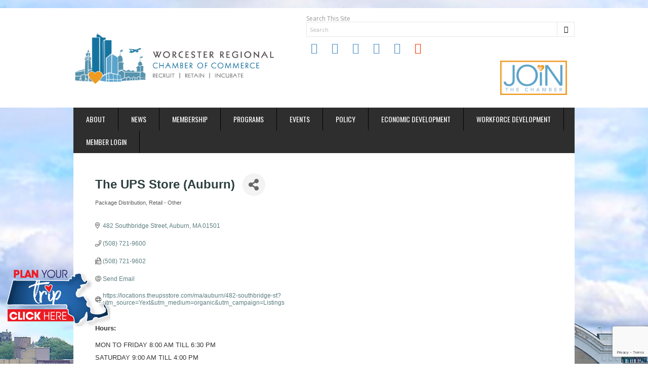

--- FILE ---
content_type: text/html; charset=utf-8
request_url: https://www.google.com/recaptcha/api2/anchor?ar=1&k=6LfI_T8rAAAAAMkWHrLP_GfSf3tLy9tKa839wcWa&co=aHR0cHM6Ly9idXNpbmVzcy53b3JjZXN0ZXJjaGFtYmVyLm9yZzo0NDM.&hl=en&v=PoyoqOPhxBO7pBk68S4YbpHZ&size=invisible&anchor-ms=20000&execute-ms=30000&cb=539s53z3qxm4
body_size: 49017
content:
<!DOCTYPE HTML><html dir="ltr" lang="en"><head><meta http-equiv="Content-Type" content="text/html; charset=UTF-8">
<meta http-equiv="X-UA-Compatible" content="IE=edge">
<title>reCAPTCHA</title>
<style type="text/css">
/* cyrillic-ext */
@font-face {
  font-family: 'Roboto';
  font-style: normal;
  font-weight: 400;
  font-stretch: 100%;
  src: url(//fonts.gstatic.com/s/roboto/v48/KFO7CnqEu92Fr1ME7kSn66aGLdTylUAMa3GUBHMdazTgWw.woff2) format('woff2');
  unicode-range: U+0460-052F, U+1C80-1C8A, U+20B4, U+2DE0-2DFF, U+A640-A69F, U+FE2E-FE2F;
}
/* cyrillic */
@font-face {
  font-family: 'Roboto';
  font-style: normal;
  font-weight: 400;
  font-stretch: 100%;
  src: url(//fonts.gstatic.com/s/roboto/v48/KFO7CnqEu92Fr1ME7kSn66aGLdTylUAMa3iUBHMdazTgWw.woff2) format('woff2');
  unicode-range: U+0301, U+0400-045F, U+0490-0491, U+04B0-04B1, U+2116;
}
/* greek-ext */
@font-face {
  font-family: 'Roboto';
  font-style: normal;
  font-weight: 400;
  font-stretch: 100%;
  src: url(//fonts.gstatic.com/s/roboto/v48/KFO7CnqEu92Fr1ME7kSn66aGLdTylUAMa3CUBHMdazTgWw.woff2) format('woff2');
  unicode-range: U+1F00-1FFF;
}
/* greek */
@font-face {
  font-family: 'Roboto';
  font-style: normal;
  font-weight: 400;
  font-stretch: 100%;
  src: url(//fonts.gstatic.com/s/roboto/v48/KFO7CnqEu92Fr1ME7kSn66aGLdTylUAMa3-UBHMdazTgWw.woff2) format('woff2');
  unicode-range: U+0370-0377, U+037A-037F, U+0384-038A, U+038C, U+038E-03A1, U+03A3-03FF;
}
/* math */
@font-face {
  font-family: 'Roboto';
  font-style: normal;
  font-weight: 400;
  font-stretch: 100%;
  src: url(//fonts.gstatic.com/s/roboto/v48/KFO7CnqEu92Fr1ME7kSn66aGLdTylUAMawCUBHMdazTgWw.woff2) format('woff2');
  unicode-range: U+0302-0303, U+0305, U+0307-0308, U+0310, U+0312, U+0315, U+031A, U+0326-0327, U+032C, U+032F-0330, U+0332-0333, U+0338, U+033A, U+0346, U+034D, U+0391-03A1, U+03A3-03A9, U+03B1-03C9, U+03D1, U+03D5-03D6, U+03F0-03F1, U+03F4-03F5, U+2016-2017, U+2034-2038, U+203C, U+2040, U+2043, U+2047, U+2050, U+2057, U+205F, U+2070-2071, U+2074-208E, U+2090-209C, U+20D0-20DC, U+20E1, U+20E5-20EF, U+2100-2112, U+2114-2115, U+2117-2121, U+2123-214F, U+2190, U+2192, U+2194-21AE, U+21B0-21E5, U+21F1-21F2, U+21F4-2211, U+2213-2214, U+2216-22FF, U+2308-230B, U+2310, U+2319, U+231C-2321, U+2336-237A, U+237C, U+2395, U+239B-23B7, U+23D0, U+23DC-23E1, U+2474-2475, U+25AF, U+25B3, U+25B7, U+25BD, U+25C1, U+25CA, U+25CC, U+25FB, U+266D-266F, U+27C0-27FF, U+2900-2AFF, U+2B0E-2B11, U+2B30-2B4C, U+2BFE, U+3030, U+FF5B, U+FF5D, U+1D400-1D7FF, U+1EE00-1EEFF;
}
/* symbols */
@font-face {
  font-family: 'Roboto';
  font-style: normal;
  font-weight: 400;
  font-stretch: 100%;
  src: url(//fonts.gstatic.com/s/roboto/v48/KFO7CnqEu92Fr1ME7kSn66aGLdTylUAMaxKUBHMdazTgWw.woff2) format('woff2');
  unicode-range: U+0001-000C, U+000E-001F, U+007F-009F, U+20DD-20E0, U+20E2-20E4, U+2150-218F, U+2190, U+2192, U+2194-2199, U+21AF, U+21E6-21F0, U+21F3, U+2218-2219, U+2299, U+22C4-22C6, U+2300-243F, U+2440-244A, U+2460-24FF, U+25A0-27BF, U+2800-28FF, U+2921-2922, U+2981, U+29BF, U+29EB, U+2B00-2BFF, U+4DC0-4DFF, U+FFF9-FFFB, U+10140-1018E, U+10190-1019C, U+101A0, U+101D0-101FD, U+102E0-102FB, U+10E60-10E7E, U+1D2C0-1D2D3, U+1D2E0-1D37F, U+1F000-1F0FF, U+1F100-1F1AD, U+1F1E6-1F1FF, U+1F30D-1F30F, U+1F315, U+1F31C, U+1F31E, U+1F320-1F32C, U+1F336, U+1F378, U+1F37D, U+1F382, U+1F393-1F39F, U+1F3A7-1F3A8, U+1F3AC-1F3AF, U+1F3C2, U+1F3C4-1F3C6, U+1F3CA-1F3CE, U+1F3D4-1F3E0, U+1F3ED, U+1F3F1-1F3F3, U+1F3F5-1F3F7, U+1F408, U+1F415, U+1F41F, U+1F426, U+1F43F, U+1F441-1F442, U+1F444, U+1F446-1F449, U+1F44C-1F44E, U+1F453, U+1F46A, U+1F47D, U+1F4A3, U+1F4B0, U+1F4B3, U+1F4B9, U+1F4BB, U+1F4BF, U+1F4C8-1F4CB, U+1F4D6, U+1F4DA, U+1F4DF, U+1F4E3-1F4E6, U+1F4EA-1F4ED, U+1F4F7, U+1F4F9-1F4FB, U+1F4FD-1F4FE, U+1F503, U+1F507-1F50B, U+1F50D, U+1F512-1F513, U+1F53E-1F54A, U+1F54F-1F5FA, U+1F610, U+1F650-1F67F, U+1F687, U+1F68D, U+1F691, U+1F694, U+1F698, U+1F6AD, U+1F6B2, U+1F6B9-1F6BA, U+1F6BC, U+1F6C6-1F6CF, U+1F6D3-1F6D7, U+1F6E0-1F6EA, U+1F6F0-1F6F3, U+1F6F7-1F6FC, U+1F700-1F7FF, U+1F800-1F80B, U+1F810-1F847, U+1F850-1F859, U+1F860-1F887, U+1F890-1F8AD, U+1F8B0-1F8BB, U+1F8C0-1F8C1, U+1F900-1F90B, U+1F93B, U+1F946, U+1F984, U+1F996, U+1F9E9, U+1FA00-1FA6F, U+1FA70-1FA7C, U+1FA80-1FA89, U+1FA8F-1FAC6, U+1FACE-1FADC, U+1FADF-1FAE9, U+1FAF0-1FAF8, U+1FB00-1FBFF;
}
/* vietnamese */
@font-face {
  font-family: 'Roboto';
  font-style: normal;
  font-weight: 400;
  font-stretch: 100%;
  src: url(//fonts.gstatic.com/s/roboto/v48/KFO7CnqEu92Fr1ME7kSn66aGLdTylUAMa3OUBHMdazTgWw.woff2) format('woff2');
  unicode-range: U+0102-0103, U+0110-0111, U+0128-0129, U+0168-0169, U+01A0-01A1, U+01AF-01B0, U+0300-0301, U+0303-0304, U+0308-0309, U+0323, U+0329, U+1EA0-1EF9, U+20AB;
}
/* latin-ext */
@font-face {
  font-family: 'Roboto';
  font-style: normal;
  font-weight: 400;
  font-stretch: 100%;
  src: url(//fonts.gstatic.com/s/roboto/v48/KFO7CnqEu92Fr1ME7kSn66aGLdTylUAMa3KUBHMdazTgWw.woff2) format('woff2');
  unicode-range: U+0100-02BA, U+02BD-02C5, U+02C7-02CC, U+02CE-02D7, U+02DD-02FF, U+0304, U+0308, U+0329, U+1D00-1DBF, U+1E00-1E9F, U+1EF2-1EFF, U+2020, U+20A0-20AB, U+20AD-20C0, U+2113, U+2C60-2C7F, U+A720-A7FF;
}
/* latin */
@font-face {
  font-family: 'Roboto';
  font-style: normal;
  font-weight: 400;
  font-stretch: 100%;
  src: url(//fonts.gstatic.com/s/roboto/v48/KFO7CnqEu92Fr1ME7kSn66aGLdTylUAMa3yUBHMdazQ.woff2) format('woff2');
  unicode-range: U+0000-00FF, U+0131, U+0152-0153, U+02BB-02BC, U+02C6, U+02DA, U+02DC, U+0304, U+0308, U+0329, U+2000-206F, U+20AC, U+2122, U+2191, U+2193, U+2212, U+2215, U+FEFF, U+FFFD;
}
/* cyrillic-ext */
@font-face {
  font-family: 'Roboto';
  font-style: normal;
  font-weight: 500;
  font-stretch: 100%;
  src: url(//fonts.gstatic.com/s/roboto/v48/KFO7CnqEu92Fr1ME7kSn66aGLdTylUAMa3GUBHMdazTgWw.woff2) format('woff2');
  unicode-range: U+0460-052F, U+1C80-1C8A, U+20B4, U+2DE0-2DFF, U+A640-A69F, U+FE2E-FE2F;
}
/* cyrillic */
@font-face {
  font-family: 'Roboto';
  font-style: normal;
  font-weight: 500;
  font-stretch: 100%;
  src: url(//fonts.gstatic.com/s/roboto/v48/KFO7CnqEu92Fr1ME7kSn66aGLdTylUAMa3iUBHMdazTgWw.woff2) format('woff2');
  unicode-range: U+0301, U+0400-045F, U+0490-0491, U+04B0-04B1, U+2116;
}
/* greek-ext */
@font-face {
  font-family: 'Roboto';
  font-style: normal;
  font-weight: 500;
  font-stretch: 100%;
  src: url(//fonts.gstatic.com/s/roboto/v48/KFO7CnqEu92Fr1ME7kSn66aGLdTylUAMa3CUBHMdazTgWw.woff2) format('woff2');
  unicode-range: U+1F00-1FFF;
}
/* greek */
@font-face {
  font-family: 'Roboto';
  font-style: normal;
  font-weight: 500;
  font-stretch: 100%;
  src: url(//fonts.gstatic.com/s/roboto/v48/KFO7CnqEu92Fr1ME7kSn66aGLdTylUAMa3-UBHMdazTgWw.woff2) format('woff2');
  unicode-range: U+0370-0377, U+037A-037F, U+0384-038A, U+038C, U+038E-03A1, U+03A3-03FF;
}
/* math */
@font-face {
  font-family: 'Roboto';
  font-style: normal;
  font-weight: 500;
  font-stretch: 100%;
  src: url(//fonts.gstatic.com/s/roboto/v48/KFO7CnqEu92Fr1ME7kSn66aGLdTylUAMawCUBHMdazTgWw.woff2) format('woff2');
  unicode-range: U+0302-0303, U+0305, U+0307-0308, U+0310, U+0312, U+0315, U+031A, U+0326-0327, U+032C, U+032F-0330, U+0332-0333, U+0338, U+033A, U+0346, U+034D, U+0391-03A1, U+03A3-03A9, U+03B1-03C9, U+03D1, U+03D5-03D6, U+03F0-03F1, U+03F4-03F5, U+2016-2017, U+2034-2038, U+203C, U+2040, U+2043, U+2047, U+2050, U+2057, U+205F, U+2070-2071, U+2074-208E, U+2090-209C, U+20D0-20DC, U+20E1, U+20E5-20EF, U+2100-2112, U+2114-2115, U+2117-2121, U+2123-214F, U+2190, U+2192, U+2194-21AE, U+21B0-21E5, U+21F1-21F2, U+21F4-2211, U+2213-2214, U+2216-22FF, U+2308-230B, U+2310, U+2319, U+231C-2321, U+2336-237A, U+237C, U+2395, U+239B-23B7, U+23D0, U+23DC-23E1, U+2474-2475, U+25AF, U+25B3, U+25B7, U+25BD, U+25C1, U+25CA, U+25CC, U+25FB, U+266D-266F, U+27C0-27FF, U+2900-2AFF, U+2B0E-2B11, U+2B30-2B4C, U+2BFE, U+3030, U+FF5B, U+FF5D, U+1D400-1D7FF, U+1EE00-1EEFF;
}
/* symbols */
@font-face {
  font-family: 'Roboto';
  font-style: normal;
  font-weight: 500;
  font-stretch: 100%;
  src: url(//fonts.gstatic.com/s/roboto/v48/KFO7CnqEu92Fr1ME7kSn66aGLdTylUAMaxKUBHMdazTgWw.woff2) format('woff2');
  unicode-range: U+0001-000C, U+000E-001F, U+007F-009F, U+20DD-20E0, U+20E2-20E4, U+2150-218F, U+2190, U+2192, U+2194-2199, U+21AF, U+21E6-21F0, U+21F3, U+2218-2219, U+2299, U+22C4-22C6, U+2300-243F, U+2440-244A, U+2460-24FF, U+25A0-27BF, U+2800-28FF, U+2921-2922, U+2981, U+29BF, U+29EB, U+2B00-2BFF, U+4DC0-4DFF, U+FFF9-FFFB, U+10140-1018E, U+10190-1019C, U+101A0, U+101D0-101FD, U+102E0-102FB, U+10E60-10E7E, U+1D2C0-1D2D3, U+1D2E0-1D37F, U+1F000-1F0FF, U+1F100-1F1AD, U+1F1E6-1F1FF, U+1F30D-1F30F, U+1F315, U+1F31C, U+1F31E, U+1F320-1F32C, U+1F336, U+1F378, U+1F37D, U+1F382, U+1F393-1F39F, U+1F3A7-1F3A8, U+1F3AC-1F3AF, U+1F3C2, U+1F3C4-1F3C6, U+1F3CA-1F3CE, U+1F3D4-1F3E0, U+1F3ED, U+1F3F1-1F3F3, U+1F3F5-1F3F7, U+1F408, U+1F415, U+1F41F, U+1F426, U+1F43F, U+1F441-1F442, U+1F444, U+1F446-1F449, U+1F44C-1F44E, U+1F453, U+1F46A, U+1F47D, U+1F4A3, U+1F4B0, U+1F4B3, U+1F4B9, U+1F4BB, U+1F4BF, U+1F4C8-1F4CB, U+1F4D6, U+1F4DA, U+1F4DF, U+1F4E3-1F4E6, U+1F4EA-1F4ED, U+1F4F7, U+1F4F9-1F4FB, U+1F4FD-1F4FE, U+1F503, U+1F507-1F50B, U+1F50D, U+1F512-1F513, U+1F53E-1F54A, U+1F54F-1F5FA, U+1F610, U+1F650-1F67F, U+1F687, U+1F68D, U+1F691, U+1F694, U+1F698, U+1F6AD, U+1F6B2, U+1F6B9-1F6BA, U+1F6BC, U+1F6C6-1F6CF, U+1F6D3-1F6D7, U+1F6E0-1F6EA, U+1F6F0-1F6F3, U+1F6F7-1F6FC, U+1F700-1F7FF, U+1F800-1F80B, U+1F810-1F847, U+1F850-1F859, U+1F860-1F887, U+1F890-1F8AD, U+1F8B0-1F8BB, U+1F8C0-1F8C1, U+1F900-1F90B, U+1F93B, U+1F946, U+1F984, U+1F996, U+1F9E9, U+1FA00-1FA6F, U+1FA70-1FA7C, U+1FA80-1FA89, U+1FA8F-1FAC6, U+1FACE-1FADC, U+1FADF-1FAE9, U+1FAF0-1FAF8, U+1FB00-1FBFF;
}
/* vietnamese */
@font-face {
  font-family: 'Roboto';
  font-style: normal;
  font-weight: 500;
  font-stretch: 100%;
  src: url(//fonts.gstatic.com/s/roboto/v48/KFO7CnqEu92Fr1ME7kSn66aGLdTylUAMa3OUBHMdazTgWw.woff2) format('woff2');
  unicode-range: U+0102-0103, U+0110-0111, U+0128-0129, U+0168-0169, U+01A0-01A1, U+01AF-01B0, U+0300-0301, U+0303-0304, U+0308-0309, U+0323, U+0329, U+1EA0-1EF9, U+20AB;
}
/* latin-ext */
@font-face {
  font-family: 'Roboto';
  font-style: normal;
  font-weight: 500;
  font-stretch: 100%;
  src: url(//fonts.gstatic.com/s/roboto/v48/KFO7CnqEu92Fr1ME7kSn66aGLdTylUAMa3KUBHMdazTgWw.woff2) format('woff2');
  unicode-range: U+0100-02BA, U+02BD-02C5, U+02C7-02CC, U+02CE-02D7, U+02DD-02FF, U+0304, U+0308, U+0329, U+1D00-1DBF, U+1E00-1E9F, U+1EF2-1EFF, U+2020, U+20A0-20AB, U+20AD-20C0, U+2113, U+2C60-2C7F, U+A720-A7FF;
}
/* latin */
@font-face {
  font-family: 'Roboto';
  font-style: normal;
  font-weight: 500;
  font-stretch: 100%;
  src: url(//fonts.gstatic.com/s/roboto/v48/KFO7CnqEu92Fr1ME7kSn66aGLdTylUAMa3yUBHMdazQ.woff2) format('woff2');
  unicode-range: U+0000-00FF, U+0131, U+0152-0153, U+02BB-02BC, U+02C6, U+02DA, U+02DC, U+0304, U+0308, U+0329, U+2000-206F, U+20AC, U+2122, U+2191, U+2193, U+2212, U+2215, U+FEFF, U+FFFD;
}
/* cyrillic-ext */
@font-face {
  font-family: 'Roboto';
  font-style: normal;
  font-weight: 900;
  font-stretch: 100%;
  src: url(//fonts.gstatic.com/s/roboto/v48/KFO7CnqEu92Fr1ME7kSn66aGLdTylUAMa3GUBHMdazTgWw.woff2) format('woff2');
  unicode-range: U+0460-052F, U+1C80-1C8A, U+20B4, U+2DE0-2DFF, U+A640-A69F, U+FE2E-FE2F;
}
/* cyrillic */
@font-face {
  font-family: 'Roboto';
  font-style: normal;
  font-weight: 900;
  font-stretch: 100%;
  src: url(//fonts.gstatic.com/s/roboto/v48/KFO7CnqEu92Fr1ME7kSn66aGLdTylUAMa3iUBHMdazTgWw.woff2) format('woff2');
  unicode-range: U+0301, U+0400-045F, U+0490-0491, U+04B0-04B1, U+2116;
}
/* greek-ext */
@font-face {
  font-family: 'Roboto';
  font-style: normal;
  font-weight: 900;
  font-stretch: 100%;
  src: url(//fonts.gstatic.com/s/roboto/v48/KFO7CnqEu92Fr1ME7kSn66aGLdTylUAMa3CUBHMdazTgWw.woff2) format('woff2');
  unicode-range: U+1F00-1FFF;
}
/* greek */
@font-face {
  font-family: 'Roboto';
  font-style: normal;
  font-weight: 900;
  font-stretch: 100%;
  src: url(//fonts.gstatic.com/s/roboto/v48/KFO7CnqEu92Fr1ME7kSn66aGLdTylUAMa3-UBHMdazTgWw.woff2) format('woff2');
  unicode-range: U+0370-0377, U+037A-037F, U+0384-038A, U+038C, U+038E-03A1, U+03A3-03FF;
}
/* math */
@font-face {
  font-family: 'Roboto';
  font-style: normal;
  font-weight: 900;
  font-stretch: 100%;
  src: url(//fonts.gstatic.com/s/roboto/v48/KFO7CnqEu92Fr1ME7kSn66aGLdTylUAMawCUBHMdazTgWw.woff2) format('woff2');
  unicode-range: U+0302-0303, U+0305, U+0307-0308, U+0310, U+0312, U+0315, U+031A, U+0326-0327, U+032C, U+032F-0330, U+0332-0333, U+0338, U+033A, U+0346, U+034D, U+0391-03A1, U+03A3-03A9, U+03B1-03C9, U+03D1, U+03D5-03D6, U+03F0-03F1, U+03F4-03F5, U+2016-2017, U+2034-2038, U+203C, U+2040, U+2043, U+2047, U+2050, U+2057, U+205F, U+2070-2071, U+2074-208E, U+2090-209C, U+20D0-20DC, U+20E1, U+20E5-20EF, U+2100-2112, U+2114-2115, U+2117-2121, U+2123-214F, U+2190, U+2192, U+2194-21AE, U+21B0-21E5, U+21F1-21F2, U+21F4-2211, U+2213-2214, U+2216-22FF, U+2308-230B, U+2310, U+2319, U+231C-2321, U+2336-237A, U+237C, U+2395, U+239B-23B7, U+23D0, U+23DC-23E1, U+2474-2475, U+25AF, U+25B3, U+25B7, U+25BD, U+25C1, U+25CA, U+25CC, U+25FB, U+266D-266F, U+27C0-27FF, U+2900-2AFF, U+2B0E-2B11, U+2B30-2B4C, U+2BFE, U+3030, U+FF5B, U+FF5D, U+1D400-1D7FF, U+1EE00-1EEFF;
}
/* symbols */
@font-face {
  font-family: 'Roboto';
  font-style: normal;
  font-weight: 900;
  font-stretch: 100%;
  src: url(//fonts.gstatic.com/s/roboto/v48/KFO7CnqEu92Fr1ME7kSn66aGLdTylUAMaxKUBHMdazTgWw.woff2) format('woff2');
  unicode-range: U+0001-000C, U+000E-001F, U+007F-009F, U+20DD-20E0, U+20E2-20E4, U+2150-218F, U+2190, U+2192, U+2194-2199, U+21AF, U+21E6-21F0, U+21F3, U+2218-2219, U+2299, U+22C4-22C6, U+2300-243F, U+2440-244A, U+2460-24FF, U+25A0-27BF, U+2800-28FF, U+2921-2922, U+2981, U+29BF, U+29EB, U+2B00-2BFF, U+4DC0-4DFF, U+FFF9-FFFB, U+10140-1018E, U+10190-1019C, U+101A0, U+101D0-101FD, U+102E0-102FB, U+10E60-10E7E, U+1D2C0-1D2D3, U+1D2E0-1D37F, U+1F000-1F0FF, U+1F100-1F1AD, U+1F1E6-1F1FF, U+1F30D-1F30F, U+1F315, U+1F31C, U+1F31E, U+1F320-1F32C, U+1F336, U+1F378, U+1F37D, U+1F382, U+1F393-1F39F, U+1F3A7-1F3A8, U+1F3AC-1F3AF, U+1F3C2, U+1F3C4-1F3C6, U+1F3CA-1F3CE, U+1F3D4-1F3E0, U+1F3ED, U+1F3F1-1F3F3, U+1F3F5-1F3F7, U+1F408, U+1F415, U+1F41F, U+1F426, U+1F43F, U+1F441-1F442, U+1F444, U+1F446-1F449, U+1F44C-1F44E, U+1F453, U+1F46A, U+1F47D, U+1F4A3, U+1F4B0, U+1F4B3, U+1F4B9, U+1F4BB, U+1F4BF, U+1F4C8-1F4CB, U+1F4D6, U+1F4DA, U+1F4DF, U+1F4E3-1F4E6, U+1F4EA-1F4ED, U+1F4F7, U+1F4F9-1F4FB, U+1F4FD-1F4FE, U+1F503, U+1F507-1F50B, U+1F50D, U+1F512-1F513, U+1F53E-1F54A, U+1F54F-1F5FA, U+1F610, U+1F650-1F67F, U+1F687, U+1F68D, U+1F691, U+1F694, U+1F698, U+1F6AD, U+1F6B2, U+1F6B9-1F6BA, U+1F6BC, U+1F6C6-1F6CF, U+1F6D3-1F6D7, U+1F6E0-1F6EA, U+1F6F0-1F6F3, U+1F6F7-1F6FC, U+1F700-1F7FF, U+1F800-1F80B, U+1F810-1F847, U+1F850-1F859, U+1F860-1F887, U+1F890-1F8AD, U+1F8B0-1F8BB, U+1F8C0-1F8C1, U+1F900-1F90B, U+1F93B, U+1F946, U+1F984, U+1F996, U+1F9E9, U+1FA00-1FA6F, U+1FA70-1FA7C, U+1FA80-1FA89, U+1FA8F-1FAC6, U+1FACE-1FADC, U+1FADF-1FAE9, U+1FAF0-1FAF8, U+1FB00-1FBFF;
}
/* vietnamese */
@font-face {
  font-family: 'Roboto';
  font-style: normal;
  font-weight: 900;
  font-stretch: 100%;
  src: url(//fonts.gstatic.com/s/roboto/v48/KFO7CnqEu92Fr1ME7kSn66aGLdTylUAMa3OUBHMdazTgWw.woff2) format('woff2');
  unicode-range: U+0102-0103, U+0110-0111, U+0128-0129, U+0168-0169, U+01A0-01A1, U+01AF-01B0, U+0300-0301, U+0303-0304, U+0308-0309, U+0323, U+0329, U+1EA0-1EF9, U+20AB;
}
/* latin-ext */
@font-face {
  font-family: 'Roboto';
  font-style: normal;
  font-weight: 900;
  font-stretch: 100%;
  src: url(//fonts.gstatic.com/s/roboto/v48/KFO7CnqEu92Fr1ME7kSn66aGLdTylUAMa3KUBHMdazTgWw.woff2) format('woff2');
  unicode-range: U+0100-02BA, U+02BD-02C5, U+02C7-02CC, U+02CE-02D7, U+02DD-02FF, U+0304, U+0308, U+0329, U+1D00-1DBF, U+1E00-1E9F, U+1EF2-1EFF, U+2020, U+20A0-20AB, U+20AD-20C0, U+2113, U+2C60-2C7F, U+A720-A7FF;
}
/* latin */
@font-face {
  font-family: 'Roboto';
  font-style: normal;
  font-weight: 900;
  font-stretch: 100%;
  src: url(//fonts.gstatic.com/s/roboto/v48/KFO7CnqEu92Fr1ME7kSn66aGLdTylUAMa3yUBHMdazQ.woff2) format('woff2');
  unicode-range: U+0000-00FF, U+0131, U+0152-0153, U+02BB-02BC, U+02C6, U+02DA, U+02DC, U+0304, U+0308, U+0329, U+2000-206F, U+20AC, U+2122, U+2191, U+2193, U+2212, U+2215, U+FEFF, U+FFFD;
}

</style>
<link rel="stylesheet" type="text/css" href="https://www.gstatic.com/recaptcha/releases/PoyoqOPhxBO7pBk68S4YbpHZ/styles__ltr.css">
<script nonce="JZ_hKZCqVEWUX_e8rgVrWg" type="text/javascript">window['__recaptcha_api'] = 'https://www.google.com/recaptcha/api2/';</script>
<script type="text/javascript" src="https://www.gstatic.com/recaptcha/releases/PoyoqOPhxBO7pBk68S4YbpHZ/recaptcha__en.js" nonce="JZ_hKZCqVEWUX_e8rgVrWg">
      
    </script></head>
<body><div id="rc-anchor-alert" class="rc-anchor-alert"></div>
<input type="hidden" id="recaptcha-token" value="[base64]">
<script type="text/javascript" nonce="JZ_hKZCqVEWUX_e8rgVrWg">
      recaptcha.anchor.Main.init("[\x22ainput\x22,[\x22bgdata\x22,\x22\x22,\[base64]/[base64]/[base64]/ZyhXLGgpOnEoW04sMjEsbF0sVywwKSxoKSxmYWxzZSxmYWxzZSl9Y2F0Y2goayl7RygzNTgsVyk/[base64]/[base64]/[base64]/[base64]/[base64]/[base64]/[base64]/bmV3IEJbT10oRFswXSk6dz09Mj9uZXcgQltPXShEWzBdLERbMV0pOnc9PTM/bmV3IEJbT10oRFswXSxEWzFdLERbMl0pOnc9PTQ/[base64]/[base64]/[base64]/[base64]/[base64]\\u003d\x22,\[base64]\\u003d\x22,\x22YcK5wow7S8Kpw5ArwqbCsR0VwpZmw4nDgBXDrDshJ8OwFMOEdQ1zwoMmdsKYHMOHZxp7K3DDvQ3DtErCgx/DhMOydcOYwp7DtBNywoUzXMKGNwnCv8OAw71Oe1tUw6wHw4h5VMOqwoU1PHHDmTI4wpxhwpUASm8Kw53DlcOCf2HCqynCr8K2Z8KxNcKhIAZbYMK7w4LCs8K5wotmTcKOw6lBPzcDchzDv8KVwqZZwq8rPMK/[base64]/CucK+LMKgKcOaLwZVwqtwW8ODOm8XwrnDnQLDumd3wqpuDBTDisKXAGt/DBfDjcOWwpcGMcKWw5/Co8OFw5zDgxIvRm3CrMKywqLDkVQxwpPDrsOKwoo3wqvDj8KFwqbCo8KBYS4+wpjCokHDtm4GwrvCicKjwogvIsKkw7NMLcKLwq0cPsKiwq7CtcKiR8OQBcKgw4bCqVrDr8KVw7Q3acOpHsKvcsO/[base64]/CriTCkhjDmMKjJQcKwrl/fnwewrDDtnQBFjbCncKbH8KwAVHDssOQc8OtXMKGTUXDsgjCosOjaXcCfsOeZsKPwqnDv2zDl3UTwpLDsMOHc8O3w6nCn1fDr8O3w7vDoMKuGsOuwqXDgwpVw6RTF8Kzw4fDoFNybX7DlhtDw5fCqsK4csOQw4LDg8KeNcKQw6R/WsOVcMK0MMKPCmIywpd5wr9twopMwpfDv0BSwrhoT37CinY9wp7DlMO2PRwRRlVpVwXDmsOgwr3DsApow6cCAQp9OkRiwr0ef0ImMmkVBGnCmi5Nw4jDgzDCqcKNw5PCvHJaIFU2wqrDvGXCqsOWw5Jdw7Jyw4HDj8KEwqMhSAzCk8K5wpIrwqB5wrrCvcK/w77DmmFsXyB+w75xC34PSjPDq8KPwrVoRVNiY0crwrPCjEDDmnLDhj7CgDHDs8K5cw4Vw4XDgjlEw7HCnsOWEjvDvMOjaMK/[base64]/[base64]/DlsKYwr/DogLDoVPDoGnDocOow41fw7opw67DvA7CrTINwrkqay3DkMKMPhrDpcKgMxzCgcO7UcKdCC/DscKtw4/DmXI3IcOYw5jCpB0Zw6ZbwrrDrCcjw4gcbyB6UcK8wpZ6w4Y8wqozBVQMw7oWwqMfFkwvPcK2w5PDmW4fw5xASxAkbXvDqcOzw6ZVQ8O/BMOvM8O5HsKlwrPCrwstw53Ch8KdacKEwrBPV8KhdxwPFwkMw7lawrgEZ8K5A1/DnTonEsK4wpnDt8KFw4oxIS/DvcOJYWdhC8KKwpfCnsKnw6DDgMOuwrbDk8O0w5PCoHpsRMKcwpEYWywnw7PDpjjDj8Ohw5HDhMOjQMOiwrLCksKWwqXCqyxPwq8NScOxwod2wohDw7DDj8OTP2PCtH7CmAF9wpwkMcOBwrnDs8KWRcOJw6vDjMKQw4hHODvDrsKXwrHCjsO/SnfDjF97wqDDsA0Jw7HCsF3Ck3V9eGNTUMO0PnFZdmfDi1vCm8OdwoXCisOeJm/[base64]/U0dCwrbDgMOjwpRhw6hww5bDgxIibcKiT8OcHQYGJ39SCmskeyXCtwLDmyzCicKXwrUNwqHDlMK7eFwefwcBwot/[base64]/[base64]/ClsOcwpgFHcKgQsO6NxzDpsKGwoPDkcK8wpLDv2lbFsOgwqTCrnhtw6zDmMOODsO7w7nCmcOBaH9Iw5fCvxAMwqPDk8OhUV8tecO3Zj/DlcOewrrCliNlKsKIJXrDvcKhVS09TMOSI3YJw4bDvXwRw7RGBlDCjMKYwobDvsOBw6bDnsKnWMKKw4zDssK4U8OVw7PDh8OZwqfDs3pIOsOawqjDnMONw5sIVSELSMOcw5zDiUVVwrd0wrrDhxZgwqPCjT/CgcO+w7rCjMOYwr7CocOeZsORDMO0VcKGw4gOwo9Uw7Upwq/Cn8O4wpQ2d8O2Gm/CiyrCiCvDmMK2wrHCnF/Cs8KBdGRwWyvCkyjDicKiP8KWG3bCn8KxWC4jQsKNV0jCpMOqKcOLw7QceERZwqbDp8KNwpLCoR08woHCtcK3G8KODcOccgHDv2NnVB/DgEjCgljDqi0qw61YI8OcwoJcMcKQMMKtHMOuw6cXYhLCpMKpw4JJZ8OGwo5Zw47Cuh5+woTDuh19ImVnOV/Cv8KTw6wgwpfCt8O9wqFnwpzDhhcrw78eFcKlV8OJcMKkwrrDgsKfBjDCkUUxwrY/[base64]/EsO2w44/KzTCh8OWw71IIkzDgUXDqw1Uw5nCsGY5wo/CkcOLHsKBKB8uwpnDvcKLDUrDvcKCBHzDq2HDsTbDpAUgRcKVPcKiXMOzw6VOw5szwoTDrcK7wq/[base64]/w58Qw7sZw5EtA8OEc8OFQsKOwpd3X8KRwpNMKAvCocOgN8K3wobDgMOxMsK2fzjCjk1iw7xCbyLCmhQ1C8K4woHDnD7DiTVWcsO8WEPCgxnCk8OrasONwpXDmE91KMOjIMKBwowOwpjDglrDjDcUw6/Ds8KrasOFIcKyw7ROw70XcsO6PnV9w5UIVjvDicK/w6USNcKpwonCmWpALcO1wp/DlcOpw5fClVo/fMKxCcObw7djPBMdwoInw6fDgcKwwo5FXQXCh1zDv8K/w4xwwrxtwoHCs2RwKMO0RD91w4XDk3LDm8Orw6Fiw6PCvcOKCAVEXMOuwqjDlMKTHcO3w5Frwpspw7RlGcOWw6nCnMOzw5DCg8KqwokODcKrG3XCmQJGwpQUw4BAKcKuJDx7NgbCmMKNTyZ3Qno6woA6woHCqBXCt0BMwq42EMO7ZMOqw4BURcObTTonwp/DhcOwcsOgw7zDvDhCQMKAw4bCocKoRjPDu8O6fsORw6bDjcKGC8OaVMO+wovDkGpfw58QwqjDuDtPTcKRZQNGw57CsiXCi8OZW8OuHsO4worDhMKIUsKPwqLCn8K1wo9qJX0xwoDChcKQw7FKZcKEV8KSwr9iV8KSwpJ/w6LCmsOOc8Ocw7TDt8K1E37DnwnDi8KRw47Ci8KHU2h/MsOueMOrw7Yvwo8iIUIlLBYswrbDjX/CqsK+cyHDt07ComEZZl/CpwI1GcKWScO7AlvCnAjCosKqwosmwqQVQEfCs8K7wo5AXlzCplHDrytnZ8OUw5/DoUxxw77CicOVMUUVw5/[base64]/DvsKAwoPCh8KUQsKVw4lJLUxEw64Swrh2GGI6w4B8GMKBwoc0DwHDizp/[base64]/w4HDo8OFJBk4w77DssOKK8KufcKEwpEGSMO/RcKXw5ddQMOGVC9Hw4LCi8ODEi56A8OpwqjDhRhKaRPDmcOMCcKQH1NIcDXDqsKlARV4THtpBMKzVnfDksOCccOCK8OFwpLDm8OwfQfDsUhow5TDpsOFwprCtcKCWwXDv3HDgcOkwqNCdgnCt8Ktw7zCocKoX8ORw5s9SXbCvUUSBC/Dv8KfIRjDsAXDlAxLwpNLdgHCiFUww4rDnDMJwrXCtsO3w7TCjxTCmsKpw7JbwoDCj8OiwpEOw5B6w43DvwbCvMKaN086CcKoAjVGEsO2wrDDj8OCw5/DlsODw4XCqsKJCVPDnMOFwpDCpcKqP01zw5N2KRAEP8KcAsKbSMOywpZ4w6I4A09QwpnCmHxWwpE0w53CsBADwqzCn8OowoXCrSFBaS1YdQbCt8O2Chg/wqF7X8Ojw55FEsOrAcKDwr/DsiLCpMKSw7nClBF8wqHDpx7DjsKeZMKzw4DClRR4w6dgHcOAw40UDVPCl0REbcOAw4/DuMONw4rDsgN0woM6JSvCuQTCunbDgcOtYwI1wqTDksOnw4PDtcKawpLCrMK1ARzCkcKCw57DrVgmwrrCi13DsMOtY8OFwo3Cj8KqSTbDsELDucOmAMKpw7zCl1t/w7DCm8Ozw7hTI8ORHl3CnsK4aVFfw4PClQRkXcOPwrl2cMK2wrx4wqkMw4Q2w686eMKDw4DCn8KNwpLDocK6am3CsGHCl2HCkg1pwozCkzE4QcKgw5UgRcKCBAcJCD0IJMOmworDiMKSw7/[base64]/CnCXCixtlwpE8w6zCgmURPAM3wpTCpcKdKsKsDwnCjXPDtsKAwrHDrnxrQ8K4L1DDqR3Ck8K3woY9X27CqMKIMzsIGxHDisOOwp1Mw7XDicO+w5rCtMO/wrnCrBzCm0RsOHlWw4DCrsOxFm3DoMOkwpRlw4fDisOawpbDlsOtw6/CpcOEwqvCosK8J8OTd8KswrbCqlFBw53CmgEbfsOdKAJmHcOnw6NdwpdIw7nDv8OIMGddwrA2S8OywrxDw6LDtWjCmEzCino/wqfDmFB2w6RXNkvCgEjDu8OkNMKUahgUVMKTSMOaNUDDiBDCuMKKejfDjsOLwqDDvXkIR8OCMcOjw7E1dsOXw7DDt00/[base64]/[base64]/DoA3Crj7Cgxdsw6/[base64]/Dg8KXw7fCp8Kgw7zCs8Kjw6/CkMOUw6/DiA9JX2xgX8KLwrwtZ1rCrT3DkCzCusK5M8Kiw60+U8KvDcKPfcKTcmtKLcOYEHtvMV7CuQjDvHhFC8Olw6bDkMOLw7UcN1jDi3oYwovDnR/Ct0BTwqzDssKCDibDqRDCs8KsDlzDg3fCisOuN8OieMKAw4nCosKwwow5w6TDtMO4Wh/CnGHCrWbCjU1Jw4fDtEILClApA8OpTcKyw5vDoMKiE8Ofw5U2J8O2wqPDvMORw5bDhsKEwrbDsxrDnRPDq3p9DnrDpxnCojjCvMODJ8KfV28pdmnCpMOQbkPDsMK/wqLDsMOZDGE9woPDi1PDncKuwqA6woYsJ8OMIcKmMcOpHRPDlB7DocO0ERo9w7Z2wqMqw4XDpVMiVkgoFsOMw6FbfBbCjcKBXMOmF8KMw4lww63DtiXCh0fCkD7DncKFOMKAXXp+RDVKY8KHL8O/BcO7D2oew4fCkUzDqcOwfsKRwo3Ct8OPwql6VsKEwq/CpXbCkMKkw77Cghdkw4hVw5zCq8Oiw5XDj1zDvScKwo3CrcK4w7AKwrbDsRM0w6PCnn54ZcOfIsO4wpRdwqxzwo3CkMOUHi9kw55pw73CrUzDlnfDgW/DmT8lw4ckMcKXG1DCnypHJyESHMKOw4HCkzJnwpzDuMK+w7jClwcGKwYHw67Dph/DhGYgASdSQcKawqM7dMOqw7zDnQUNLsOywp7ChcKZR8O/L8OywoBLScOtWRgyQMORw7XCnMOXwqhlw5wKYHHCoz3DpsKqw7XDocOZAhtnUUsZV2XDnVbDiBPDnQxWwqDCmX/CgATCtcK0w71FwrMuMWtDHcOcw5HCkA8owq/CrjVMwprDolcLw7kTw4J8w4kvw6HClMKaeMK5wot8Wy14w6/DgiXCp8KHQG9HwoTCuRoZEsKBPyEfGRR0OsO8wpTDmcKiQcKtwqDDhSPDpQPChSY3w4jCriHDgx/DqMOQYnoqwqrDqxzDnCzCsMKPdjMuWsOsw5l/Fj/DrcKGw63CnMOFUcOswoU1YV1kTDDCvh/CnMOhCcKgcX/[base64]/Do1TDnVDCnmLCscO0w5BOw6NGw4nDkT5qwppKwqLCu07Co8K1w7zDs8ODQ8OwwohNBhFwwp/CjcO6w7crwpbClMKZAiTDjCXDgWvCgMOUR8ODwplrw5NWwpxKw58jw6sqw6TCvcKGLMO+wo/DoMOkSMK4b8KeLsKEIcOPw47DjVgWw6Qswr9+woDDgFjDrVnClyzDpHPCnCrDmTIgX3wWwpbCgUjDgcKxLQ4FIiHDv8K8XA/DgBfDuRbCkMK7w4TDqsKRBHnDqDIiwqEewqRVw7x8wrFaWMOeJ29NKlnCjMKfw69Kw7gtBsOKwq9Bw6fDr3vCucKuW8KAw6vCscKLD8OgwrbDuMOVeMO4e8KMw7DDuMOrwp0ww7cNwovDpl8Rwr7CoFPDhcKBwrJYw4/CrcOQfS3CvsOJOTzDhU3CicKjOg/CosOGw7vDsVA2wpl8w7dAb8O2JHQIeAUewqp1wqHDj145QMOMFcKgVMOKw7nCpsOxOR7CrsOYXMKWO8KLwpg/w6RDwrLCmcOdw596woLDiMK+wq4twpTDj2jCpy0iw4cowoNzwq7DlyZ8TcKMwqfCq8OQam4heMKVw50gw5bDn0MawrrCgcOgwp3Cu8KvwqbCj8KDEMKpwoR7wphnwoVSw6jCvBgew4/DpyrDk0rCujcHacOAwr0cw54BLcOjwo7DtMK9XjfDpgM+dw7CkMOcKcK1wrbDuR7Cr1k8e8KHw5NOw6xYGHI/w4/DrMKQPMOGQsKHw58qwpXDhDzDl8KeFm/DoAXCqcO9w5h8GDTDkWdDwr8Dw4FhLE7DjsOtw7ZHDmbCg8KtYAzDn140wp3CgCDCj0PDphkEwrnDu1HDjCJgEkg2w4PCngPCosKVayczd8OtIVfCvsO9w4XDpTPCpcKKAWdNw457woBzcTbCuWvDucOUw610w6DCiUzDll1lw6DDhVxNSW5lwqo/w4nDj8Orw6l3w6RCZMOaVX4EAS1fbUfClMKvw7gxwqk6w7XChsOqNsKZL8KPJWvCr2/[base64]/Ck1DDlsO/wr5nPcKDBUvDrgvCmMONw4rDtsOTUx/[base64]/CpcO2w4wJRcOrRx0hKsOTw4vCksONw7HCoXZ4w6o8wpPCqzY6a28jw4HCu3/ChElINxgqPz9Fw5TDqwVjVgR7XMKGw5x/wr/[base64]/wogJKznDoA0rw7bDlXfDhFhmwq7CnkDDr38Hw6bDhHgow4o9w4jDvQ7CnjIcw5rCuEAwNWg3IkTDmC54ScOKDAbCrMK7QcO6wqRSK8KtwqLCjMOWw4TCoDXCsSs/Y2BNdHQgw7zDgTxFSxfCsHdbwqXCgcOyw7BzKsOgwpDDvEksDsKSFBjCukDCtm0bwqLCnMKcExViw4fDh27CpcOTOMONw5kXwr8Vw5UAUcOPGsKiw4zCr8KdGjFvwo/DqcKhw4M/VsOMw57ClyXCpsOWw7cRw4nCu8Kmwq3Cu8O8w5bDn8K2w6x2w5LDs8OqZE0UdMKVwpzDosOXw44kGDkKwq54ZG3CrCDDgsO8wozCtMOpf8O/VUnDvEQ0wpl6w7oDwp3CnWHCtcO0RwbCumDDvMKdw6zDrxjDqRjCmMOywpkZBjDCrzACwrZLwqokw6JMNcOIBAlRw5nCqMKfw7vCvwTCtAHCsk3Dj3vCtiAlBMOqH18RF8KowqvCkghkw5vDuS3Dp8KOAMKDA2PDhMK4w47CsQrDmTgfwo/CpRMiEHpzwoULFMOdKcOkw6PCpmXDnmHCl8KuC8K6SigNbDIDw4nDm8K3w5TCsF1CTSnDlTgkUcOlWgIoTzvCkB/[base64]/w7fCk8OMw4TCrsOwJxpmwqp1woNOfRDCgcKqw6Y3wohfwr9HLzzDhsKMAhF9Bh3CvsK0KMOGwovCk8KHaMK/wpF6HsKew7sZwozCr8KqXWFqwosWw7J1wpQvw6PDvsK+UcKzwo15SA3CtHBaw4EtdQEmwoIww6fDiMOiwqfCi8K8w7kUwpJ/[base64]/CnHPChHbDqcOtUjXDt8OKB8Ocw6YkXMKdHRDCuMKvMRwhfMKEBzVyw6hRXMKSVXbDicKwwozClxpncsKSWzMbwqgMw6/CpsOzJsKAD8O+w4hUw4PDjsK2w6nDkSYHHcOYwppbwpjDtlBxw5vDmj/CtcKNwp4RwrnDoCTDrxNaw558bsKsw7PCjEjDsMO6wrfDtcOpw7YQBcOLwpY/[base64]/Dr8KEUMK2ShRRRAjDuj0iR8K0wq/DnX83KGpVdzrCj23DmBBewqoxAETCsiLDrV1YP8O7w57CnGzCh8KaQnBZw51MVVppwrfDuMObw6YFwr0Jw65AwrvDlhIScFbCvUo5XMKQGsKzwrnDohbCtQ/CiHQMa8KxwoxXCgTClMOdw4HCuhLClMKUw6fCi0N/JgLDnAHDgMKIw6BHwpDDtyxnwqrDrhYCw6jDrhcSd8KjScOhCsKHwpZfw7/DvcKMOXzDukrDtjDCrB/DqmjDvTvDp1LCicO2O8KqMsOHFcKAWwXCjW9Kw63CuWoxZVpbKl/CkUnCpULCtsKdER11wqpSwpxlw7XDmsOtdH0ew5PCj8KYwrTCl8KwwrPDisKkd1rCoWIIAMKTw4jDtHk6w60Da07DtQJNw7LDjMOVZTzCtcO+RsOQw4PDkko9G8O9wpLDoxd/McOow6oFw69Ow6jDm1TDpyUZHMOfw6V/w5M7w61vVsOtVj7DucK2w5gafMKATMK3BHPDncKhKRAEw6Flw5XCuMKzWwvCksOUHMOUO8KsJ8OGDsKfD8OAwp3CpwhkwptaW8KyNsKZw494w5QWUsOXWcKGVcKoM8Kow40MD1LDp3TDn8Ohwo/DqsOSf8KNwr/Ds8OJw5xpM8O/[base64]/wr/Ckjhjwr7CjMKiIQMYWAvDkCPCtsOTw7fCm8K8wohuAEYTwq/DvybCmMKxWWZMwoTClMKsw6QQMF4mw6HDiV7CmMKXwpIsHcOrTsKawqLDgSnDssOfwqt1wrsfD8Oaw6gTU8KXw7XCrcKZwofCsFjDucKYwpxWwocQwptjUMOcw4l5wrvCh0FaGnjCo8OHwoc/[base64]/Cp8KGD8KaB2vDoX3CjMOgw4MVKUvDqgfCoMOcw4zDgmwDMMORw5lZw752w48BPUdoABJFw4fDnhwiNcKnwpZAwptGwr7Cl8KEw7fCli4UwoJTw4c7Z0Eowr5Aw4dFwpHCrDlMw5nDrsOXw6siTMOFWcOfwoY/wrPCtzbDmcO7w73DvMK5wpwbQ8O9w45HXsOWwrPCmsKgwopaSsKfwqlqw6fCn3DCucObwpxDBMKAXUN9woXCrsO8HcK1QnxyWsOAw6pZWcKQV8KMw41VOGEeb8OWQcKMwpBVS8KrDMOSwq1lwp/DpknDrcOrw6TDkiPDssOMUkvCuMKdT8KZQcOfwonDiiJCd8K8woLDuMOcE8OswrxWw5bCvTt/wpoZccOhwoHClsKiH8O/VGrDgjwoUWFKcQnDmBzDjcKYPlIFwqDCiWNTwrfCssK4w5/[base64]/DkhpdWxjChj86dl5ywq7DgsKHbsKdwqsKw6fCmiTCocO5OhnDqMOQwq/DgXUXw70awqvCnW3DjsOqwqcJwrgkMT7DizXCt8KGw7QYw7jCvsKDw6TCrcKNFRoSwoDDmRBBFW3CvcKRCcO5MMKFwqhYSsKYBMKUwq0sH1FvDQF9wobDiX/CuUozDsOxblbDhsKOKGTCtMK8O8OAw4BmRmfCrhR+XCfDnmJAw5R+woXDj0AQw5AgC8OsSRR2QsO5w6Azw69UcgETHsOhw4BoZMKJXcOSS8OURH7DpMO7w5Unw6rCi8OBwrLDjMOaR3vDqsKGKcOhDcObA2HDqjzDs8OjwoPCsMO7w5g/wo3DtMOFw4LCp8OhRmNRF8K0w558w4jCgVxbdnzCr0oEUMOGw6TCrMOEw54VYMKBHsOyY8KAwqLCjjhKC8KHw6DCr0LDmcOnHRUywpXCshIjWcKxem7CoMOgw547w5cWwoLCnRwQw7XDo8OiwqfDjEJxw4zDq8KAGztbwpvCssOJcsOew5F/RWJBw5sUwo7DnVoEwqnCuHB9JS/CqHHDnB7CnMKSCsODwoppZCbCkhbDqQHCngTDtFo2wqFJwotjw6TCpCrDvjjCscOcQXrCn3XDq8OqHMKMPg5HFGbDnWgwworCtcKgw4/[base64]/YcKHCsKyTXtyw4EfwqfDn8O+wo9eKMKSwpx2a8Ojw7JHw4JRcGw/w7LClMKxwpHCqsKTVsOJw7srwo/[base64]/DsHpkeMKTwpbDk8OEw5LCscOdPsOmw5zDnMOSwo7CrjxgVsKiWj/DisOLw7YMw4nDksOXFMKATxrDmwDCuGs3w6DCh8OCw59IO08rMsOeFF3Ct8Onw7jDq3puJ8KWQCTDlClLw6fCucKjbh/Cu01Ww4vCtCfCvzN/D2TCpDErMy8MF8KKw4fDkh3Dk8KIHkoNwr9rwrTCkU9EPMOfOEbDlCYew43CingyecOkw6fChAhLeBbCj8K8VWorYFzDo31uwqYOw5QzfVoYw50mOsOEfMKvIQlGDlx1w4/Dv8KlT1HDpSIkdCvCpHJUQMKjVcODw4B3AFBDw6Y4w6vCnRbCqcK/wpVaYFHDjMKfDFHCjRoFw4B3DjUyCTh9wo/DhcOaw7/CuMK/w4zDsnHCinRLHcOcwr1lWMKfKXLChmV9wrDCucKRwoXDmsOvw7LDiA/CrSrDn8O9wrE6worCmcOzbERLU8K4w4bDllzDnSTDkDTCssKvMzAcGgcqX1Viw5YBw4QRwonCmMKswpdFw7fDumfCs1vDnTUsBcKSHjhpH8KCNMKJwpHCvMKycElAw5fDnsKNw5Znw6vDs8KobWLDucKjQCHDniMdwroNTsKlJhUfwrwHwochwr/[base64]/[base64]/Dq8OGw6BuwrQiZVNVwrvDh8Opw6zDisORwr3CisKFw7IXwq1nG8KqYMOlw7PCvMK5w5jDiMKowqsQw5jDqTZUa0FyQ8OOw5Muw4/DtljDoAPDv8O6wo/[base64]/UhzDk2XDtjMhw5tPw4RyUE/CrsO9w5jCjsK7w5Uhw6/[base64]/wr3CvsKhw5HCjsOTw5XCj8O1RMORwostwrvCilDDn8KMU8ObAsOHXATChG5tw4pPbcO8wq7Cu1JRwr5FW8O6JQnCpMOsw4xLw6vCrHYfw4LCmHp6woTDgRMKwosfwr5gAEvCt8OsPMOFw403wqHCk8KKw7jCikXDqcK1dMKjw4bDiMOccsO6wq7CoUfDm8OMHH/DiHtEWMOXwoPChMKtFE9ww6AQw7QcHH98YMOlwqbCv8KawqLDqETCv8OEw5RSMzHCo8KyV8KFwoDCry4KwqDCkcKswo4oBsOMwqVIdsKaDSfCvcO9GgTDmn3CnyLDjjnDu8OAw405wrDDqU9OHzxFwq/DjGfCpytWAWsfCsOocsKmdH/DhMKFEk0PcGTDshzDs8Ozwr4DwqjDv8KDw6wbw70/[base64]/T2vDiE7DiEjDs8Kjw5LDr8K8RMOzK2jDp8K1OUNWAsOEw6VJRkbDrlh4UcKnw5vCm8K/bsOWwp7ChETDlsOSwr0qwqnDrw/Dp8OXw5IfwpAxwqbCmMKDWcKmwpdfwqnCiQ3DnhRnwpfDrT3Cp3TDuMKEVsKpX8OvJT18wotww5kgwrLDjFIdQTh6w6tJB8OqOSQLw7zCsGQxQS/DrcOdRcONwrl5wq3CicOLfcO3w57Dk8K3Py3ChsKrPcK2w7nDji9Xwqkqw7jDlsKfXg8XwqXDqwYkw7jDpRPCs2o5FW7CoMOUwq3CqAlSwovDqMKHOxpgw6DDunR1wo/[base64]/Ck8OyX8O4w7siw4hXw4BDw4IbYsOYTzkOwoRqw4TCr8OiSnABw7LCvW8oDcK/w5/CrcKHw7ALVF3Cr8KCasOVEhbDiSzDn2fCtsKHEjLDiDnCrE/DmMKLworCiR4wDXM1UiwfYcKAZsKvw7nCn2XDmVMqw4fClHpZHkPDkSjDucOzwo/Di0IwfMOdwrAvwoFDwonDp8Kgw5E3QMONBQE7wpdKw5rClcO0JiBxPjRMwphpw6daw5vCjXDCssONwocBLsODwpDCr2XDj0nDuMK1HQ7DrSFNPR7DpMOGXXQpSj/Dn8O4C0s6WcKgw6EWScKZw4fDijjDhRZSw5BUBmpiw6AcX0zDj3nCiyzDo8OQw5vCkjc/IlbCsHhrw4jCkcOAPWFLOknDpBMqTcK3wozCg17CgSnCtMOQwrfDkjDCkn3CusOpwr3Dv8KtQ8OiwqVtN1IORzLCtXnComRzw4fDpMOQcQI/VsO+woPCpU3CngVAwpTDq0NTccKXA3jCjwPCqsKBI8O6GjHDj8ODXMKTGcKJw67DtzwdFgTCt0ltwrk7wqXDm8KVeMKRPMK/F8OSw5zDucOYwpZ4w6BPw5/Dr2/CnzIIfEVPw5wXwp3Ctzx8XEQ8TT1Gw7EvM1BMCMOUwpXDmH3CmwA2SsO5w65JwoQRwoXDt8K2w40WATXDscKtWQvDjwU8w5tYw7XCo8O7ZsOqw68qwqLDtE8QXcObw4DCu3nDnyzCuMK8w45Mwq5lBlJGwrvDpsK7w6fCsSV1w43DhcKSwqpKAlRlwq/Dp0XCsDtxw5TDlRrCkwVfw5bDhSLCo3sRw6fDvzLDh8OUD8KuaMKowrjCsRHCqsOee8KIbikSwq3DoU7DmMOywq/DmcKYeMOWwoHDvVlDF8KEwprDocKyVsOaw6LDtsOtJ8Kiwo8lw7JZZBojfcOoRcK5wod7w5w8wrx6Ekl1Lj/[base64]/[base64]/ZWnDrsOGKnXDiMKGHUcKw7bCuUDDoMOdw4rChsKOwqI7wrDDo8KOdx3DuX7DkSYiwoYuwoLCsB9Iw5HCpinCkhNkwpDDmDo7PcOJw5zCvzvDhCFgwot8w7TCksKawoViC1crJ8KBAsKjC8OrwrxDw5DDjsKxw4NFAwEYTcKfLyAyFScZwp/DkwXClDhEYwFnw63CgTtpw7rCkXQcwrrDnyTDrMKSL8KiJGYVwrvCh8Kcwr/Di8K4w5TDqsO0wrLDssKqwrbDsXjDqkMOw75swrfDqGnDuMKoR3k2SwsJw6ABGlBvwot3DsOpOW90DjHCn8K9w77Dv8K8woczw7RgwqBTfAbDoWLCqsKbcCx7w4BxesOfXMKuwocVV8KrwqgAw5FyAWQuw4kIw5ceWsODMm/CnS7CjD9nw63DlsKFwqfCrcO6wpLCliDDqGLDv8KTPcKjwoHCmMORLsOlwrPDijh3wpRKbMKlw7ZTwpNHwrfDt8KlDsKcwpRSwrg9AhPDnsO/wrnDujwIw43DksKjNsKLwqobwonCh0HDo8KBwoHCksK1c0HDgQjDscKkw6JhwqPCocKRw79zwoIvAHTDtXfConLCl8OtF8Oxw5coNSvDiMOGwoVXITfDncKLw7/DviPCnMObwofDhcOzcHhXZcKXFSzDqMObw4QzG8KZw7BjwpIyw7nCmMODPC3CmMOGTg41e8ODwq5ZUE53M03CkxvDu0kPwqBYwpNZBSo+JMO3wrB4OzHCpVbDtEwww7VPexjCi8OtZmTDusK/[base64]/[base64]/dMK0IVPDmcOuRcO+wqbDmcOQw7sfW33Dg3HCtAZ2wodWwq3DlsKHaVLCoMOyNRfCg8OfXMO7R33CqQZjwo1QwrHCozYxHcOYdDtxwoQOYsKowrvDtG/CqEfDmirCjMOmwofDrcK8BsKHfXhfwoNmJBFWYsOsSG3CjMK9DMKFw6oXNh3DswJ+HX/Dn8KTw40vRMKJFhJUw6x3w4MNwqhxw5nCkGvCo8KlGxUWRcO1VsOUUcK3S0l/wqLDslwhw4w/WijDlcO7wrcTBVBrw4kDw57Cl8K0DMKiOgMMe3PDjMKTaMORTMODLStBGxPDm8OkYcK0wobDsSHDjmRQeW3DkjsTZFAGw4zDlxzDsjLDtx/[base64]/[base64]/Cix5OwoHCsMO6w7nCksOuJ3/DkFFsAUMfw6rCiMKsfSIgwpvClMKSAztGQsOMEhB/wqQXwpRPQsOcw45nw6PCtybDgsKOEcOxDQVjO2N2JMO3w75OScO9wrtfwqJvdRg9w4LCvX9YwrXDqkbCocKvHMKawrpUY8KHQsKrWcO9wq7DpHVnw5fCmMOww4AXw4XDl8OUw6vCml/CjMKlw5IRHw/DoMOQUAlgCcKkw4Uww7cvHitDwolLwopLXgPDigwYHMKyG8OucMKqwoAfw5I9wpbDjERlTWvCrWQRw6t7LAVKFsKnw5bDrG01SVHDo2PCnsOHBcOEw5XDtMOYQhMFFxFUUjPDqG/CvUfDpyAbwpVww5lqwr17aR4vC8KwZjxUw5VNHgDCgMK2T0bCoMOKDMKXUcOewo7Ck8Klw4p+w6tjwrRwU8OJcMKlw4/DhcO5wp47IsKNw7JAwrvCpcOyHcOOwqZAwps0SG9KCTkFwqHCtsK6T8KJw4gOwrrDrMKAG8OBw7LCuyDCvwfDmg0mwqkRIcOlwovDgsKVw4nDkCLDt3d+EMO0dh93w6HDlcKdWsOaw5h9w7Rhwo/DtH7CvsO6AcORC2tCwqIcw7YFQyw5wr5XwqXCvhUwwo5TQsKTw4DDvsOqwq82f8OCcFN8w5p0BMOWw6PDjhLCqloiMTdqwrklw6jDvMKmw47DjMKIw7nDk8K9ecOkwqTDmH5CIMKeacKFwqJxw7nDosORTHfDicO0cinDrcOlcMOIByVVw7/CsVjCtgnDnMKgw4XDl8K6a0x0IMOvwrxjR01fwqjDqD9PWcKUw5vCnMKVFVbDoyliQz/CnwPDu8O7woHCsQLCusKKw6jCvF/CjTzDsB03asOCL0kkN1LDigN6f3MKwqzDvcOcI2tmWynCrsOYwq0CLQ4AfSnCtcOdwoPDh8Otw7TDsw7DsMOhwp/CiEpewqzDnsOowr3Ck8KTWiLDhMOHwqVFw4ZgwrjDoMOkwoJGwrJIGj9qLMO0In7DpAfCvMOjUMK7LMKzw5LCh8OSPcOowo9JHcOISB/ClCFow6ksfsK7b8KQfxQ7w4w3YMKeIG/DksK4ABfDnMO+FMO+VUzCjVxxOAfCtDLCnVBaBcO/Z3dTw6fDsxTCmcOpwowew6AnwqXDnsOOw5p6ZXPDgMOvwoHDiCnDpMKDZ8OFw5TDi1jDlmjCgMO0w7LCtzMRQ8KiFXjCqyHCq8Omw4HCvhUlVGfCi3PDgcOWCMK3w7nDjSXCpirCrgZ0w7DCg8K8SDLChjwjeBzDhsOlXsKsCHHDgxLDlcKIAsO0GMOUw6HDv1sxw7/Dp8K3DRklw5/[base64]/[base64]/P8K6wrlRIgMKw5YmZ8OewoFZwohDJl1Vw44tflbCosOlYX1nwpzDp3HDtMODwonDu8KBwrzCn8O9L8KHZcOKw6sDLkRNKg/DjMKnTsOUHMO0LcO3w6zDvSDCtQ3DtnxkcWgjFsKWYAvColHDnmzDr8KGdsKZPcKuwrkCTg3CosOywprCusKZP8Kzw6V2wozDrhvCjTxgJ1dlwrjDtMOCwq3CicKFwooaw4JzK8K7M3XCm8K2w4kawqnCj2jCqUI0wpPCgXd/XMOjw6vCv14QwpI/JsOww4lpeXB+PBQdYMOhaCIoSsKpw4NXTl5Lw7l4wpTDocKMPcO8w6/DqTnDksOGIsOnwolOXcK8w4NCw4sQdcOafsO0Tm/Cg3PDlEHDjcKaW8Ocw6J2VcKswq04QcO7NcO9fT/DqMOuKhLCpDHDgsKxQADCmAR2woVUwpbCosOwJh/DscKgw7V7w7XDgGPCozDCncKKeFE9dsOkdMKOwp3Cu8OTRMOcKRM2NHgaworCqzHCocOHw6vDqMO0R8KUVDrCmUkkw6HCmcOcw7TDhsKuHWzCrGUcwrjCksKzwqNebznCuAwkw797wr7CrxBkJMO4RxPDqcKkwo19dhYhQMK7wqsmw73CocOEwr8Jwr/DhiE2w6tYE8O2X8OpwpJOw7DCgMKNwofCjm5FBRbConZbMcKIw5vDkn5zMcOBP8KKwo/CuXRGEQ3DpMKBIR3DnCd4B8Kfw6nDncKjMEfDgXjDgsKHc8OyXkXDuMKUGcO/wrTDhApwwpTCq8O9XsKuP8KUwrvCkCoMYAXDkl7CshNowrgewojCvMO3WcKPR8KNwqNFJW9WwoLCpMK/w4jDoMOkwrR7KRRbXMOEKMO0wrVAVwMswqNkwqDDh8Kbw65twobDrFk9w47Cp1xNw4/DpsOJBEjDvMOwwpoSw7zDsS3DklvDl8KYw5ZPwrjCpHvDvsOWw70YV8OudXzDkcKbw4cbIsKdIMO6wrxvw4YZJ8O7wqJ4w5k7LB7DvgMDwoRYdyDDmyh1JVnCmxXCmXsowo4Ew7rDpWxqY8OaZsKSCB/CgsOJwqvCvkl4wq3DuMOqGMOpCsKBe3stwqrDoMKAKMK4w6oAwrwzwqDCrCLCgFA9TnQedMOaw4Q8MMOBw7LCpcOAw4cFUiVvwofDpUHCpsKgQR9CPk7CsDzDjl0UYQkrw43DtXIDTcOIaMKZHDfCtcKJw5zDhR/DtMOKIEjDh8K8woJnw7UJcjpNTXPDscO3SMOxdnpKQMKjwrhQwpTDnnHDpHdkw43Ci8OdH8KUNHTDiXIvwpBhw6/DmsKheBnCl2tiV8OZwoDDnMKGHsOSw4TDu0zCtjpIYcKafHxoBsKLLsKjwoAawowmwqfCmcO6wqDCsHtvw5vColM8FsK5wrRlPcKcZVAefcOJw4fCl8Ohw5PCviDCkcKxwoPCpFnDpVDDnhjDr8KsPmXDkzfDlSHDtR1HwpVcwpZOwpTDiTkVwoTCmXp3w5/[base64]/Cs1ZdEMOWwo5Va1/ChC9xwoXDmx/DlsKJIcKEDcOAO8Ogw7F4wqHCm8OzOsO2wq3CqMOXeFAbwr9/[base64]/[base64]/CHwBP8KCFMOeD8KfXsOYSsKUwoHCk3/CqsK4wpU0acOlOMK3wpk/bsKzSMOww7fDmTsKw5s0Xj/CmcKkeMOUVsOFwotbwrvCi8OnI1xqe8KZacOrWsKAaCx2L8Ofw4rCnBHDrMOAwqVnVcKRZl5wRMOEwpHCkMOOcsO7w709LsOXw4AgSFfDh27Dh8O+wo5NHMKsw6UXCAVTwoY6FcKaOcKyw7YdTcK8Kjgtw4/Cv8KawpRPw5PChcKWIEzDuUTDp2oPB8K0w6lpwonCh0s0F1VsLDsUw55bOnxMOcOgOVM5HX/CjcKWAsKMwpjCj8Otw4rDnlwTNcKMwoXDqRJdDcOLw51AJ1HCjwBJXUQtw4fDicO0wpbDhEHDtjRwA8KbXlQ/[base64]/Cg3Q4LHB+UsK7MDx7wpnDg1nChFtmQMKWQsKabTvCn3rDlMObw73Cs8Ogw6AoD13CiBJVwptiTiwFAcKQb09yVWXCkjBhYk9FE0ZIcHMpKzzDpBoWe8Ktw79Xw67CmcOMD8O/wqQWw6ZkLHfCkcObwqpjFQnCnTdqwpzDtMKkDcORwpFmCcKNwrfDocOtw73DvzHCmsKbw7UNbxDDmsKGacKfHsKlbRJqITJJGTzCp8K3w5PCiijCtMKjwqNleMOJwrFOSMKQVMOEbcOlHmPCvgfDksKWSXXDlMKCDWsqWsK4IBFETsOuRS/DvMK/w7QRw4zDlMK/[base64]/PMOPHXocBsKowp5oMMOdwrXDhsKCw4cBE8OOw6wuKVxBD8O/aknCoMK8wpdow5Z4w5nDucOlJsK6albDr8O7w6s6KMO9BHhxN8K7fCE2bUcQfsK1QnLCuE3CtwNNUXzCrmg1wrlAwoA3worCgMKrwqzCusKYS8KyC0LDpnnDoxsbB8KbY8KkSiQmw6/DpXICfMKcw6BGwrIwwq9+wrATwqbCncOAbMKpUMO8c3dAwoFOw7wawqPDoWU+HV7DjnpkF0Bjw7BhPDUGwokuawPCrcKwA1pnH1AJwqHDhiZuIcKmw4kxwofChsOYDlVywpTDi2RDw6spRQnCvE0xL8O/w68zw4bCl8OCScOFCC3DvC95wprCscOBQwJbw4/CrlMKw4bCvAfDs8Kcwq4GP8KTwoZ/QsOgDi/Drz9owrtAw7c/w7PCkSjDvMOiIwTDjRrCmgjCgwfDn3B4wrJmAlrChz/CrX4idcKUw7nDu8OcCxvCuRdNw5zDocK6w7BADi/DvsKuacOTB8OWwqY4BkvCm8OwTCDDmcO2Hm9hEcOAw7HDnUjCnsOJw6PDhy/CpEZdw47Ch8OFEcK4w7zDu8O6w7zClkTDgxU4P8OcNWTCjn/DsmIiCMKVBG0Aw6lgIjNYOcOIw5bCs8K2T8Opw43DoQJHwppmwpjDlUrCt8OLw5lkwpXDnU/Diz7DhhouIcObfBnCjAPCjBPCrcOXwrsNw6bCkMKVBDvDiGZKw7hvCMKASEnCuG95ejfDnsOubA8Cwr9SwohYwqkNw5ZiTMKHU8OEw6EdwowGLsKhasO4w60bw6XDoWlewpljwojDv8Kiw5jCvg9hwp/Cu8K9fsOAw4PCocKKw5gEUWoAJMOeEcO5cydQwroYM8K3w7PDqUpsIgzCl8K5wrYhNcKjZFrDqsKPGUlVwrRpw6zCkFHClHVxDhjCr8KrJcKZwp85NwxYF10rT8OuwrpMBsO/[base64]/bsODHMKlw5c4wrh0wopGwqzCrMKAUh/CjwPCosOGXsKXw75Bw4bCgsKGw4bCmBjDhlTDmAJtLMKewr5mw507w6wBdcOpesK7wojDg8OqARfCk3PCiMO/[base64]/DgsK/[base64]/CiFIHwo/ClsOew6ETw6Eqw5LCuMK+w7YYbMK5LsOURsKlwo/DgUcZYmYqw6rDphs3wpLDtsO6w4JjFMOZw5BWwovChsOywp5owrwKawl3I8Kaw7FCwqR9cQ3Dk8KaPxYww600EWPCvcO8w78TVMKQwrXDiUs5woxtw67CkVbDvntrw7vDvgA+KkB3R1AqX8KrwowDwp0tc8OnwrRowq9wew/CtsK+w4NLw7Z4FsKxw6nDhSETwpvDmX3CkD9qZ2Ubw6NTTcOnM8KQw6Mvw4keN8K1w7rChnPCoBDDtMOSw4DCscK6aF/Dp3HCsWZU\x22],null,[\x22conf\x22,null,\x226LfI_T8rAAAAAMkWHrLP_GfSf3tLy9tKa839wcWa\x22,0,null,null,null,1,[21,125,63,73,95,87,41,43,42,83,102,105,109,121],[1017145,275],0,null,null,null,null,0,null,0,null,700,1,null,0,\[base64]/76lBhnEnQkZnOKMAhk\\u003d\x22,0,1,null,null,1,null,0,0,null,null,null,0],\x22https://business.worcesterchamber.org:443\x22,null,[3,1,1],null,null,null,1,3600,[\x22https://www.google.com/intl/en/policies/privacy/\x22,\x22https://www.google.com/intl/en/policies/terms/\x22],\x22tE9kzbxYuKJMzSNT0xBJPaefuGIHK2WxN6TbJVhd0yg\\u003d\x22,1,0,null,1,1768924584378,0,0,[164,33,24,206],null,[163,254,100,252],\x22RC-1taVe5o7fnNmJQ\x22,null,null,null,null,null,\x220dAFcWeA4tNeCC7DU6oRm3HVf67fDCQxoWVitRwiJHgpJlOm4KYV2jasKr-E4vEYUvsjkH1HSrllBoWWH7ioHOmHX73bQERypHWg\x22,1769007384595]");
    </script></body></html>

--- FILE ---
content_type: text/html; charset=utf-8
request_url: https://www.google.com/recaptcha/api2/anchor?ar=1&k=6Lfrm_kdAAAAAEpoSzd55SQl5dn-lGnVTSQ7up4L&co=aHR0cHM6Ly9idXNpbmVzcy53b3JjZXN0ZXJjaGFtYmVyLm9yZzo0NDM.&hl=en&v=PoyoqOPhxBO7pBk68S4YbpHZ&size=invisible&anchor-ms=20000&execute-ms=30000&cb=idy4gaa76rre
body_size: 48622
content:
<!DOCTYPE HTML><html dir="ltr" lang="en"><head><meta http-equiv="Content-Type" content="text/html; charset=UTF-8">
<meta http-equiv="X-UA-Compatible" content="IE=edge">
<title>reCAPTCHA</title>
<style type="text/css">
/* cyrillic-ext */
@font-face {
  font-family: 'Roboto';
  font-style: normal;
  font-weight: 400;
  font-stretch: 100%;
  src: url(//fonts.gstatic.com/s/roboto/v48/KFO7CnqEu92Fr1ME7kSn66aGLdTylUAMa3GUBHMdazTgWw.woff2) format('woff2');
  unicode-range: U+0460-052F, U+1C80-1C8A, U+20B4, U+2DE0-2DFF, U+A640-A69F, U+FE2E-FE2F;
}
/* cyrillic */
@font-face {
  font-family: 'Roboto';
  font-style: normal;
  font-weight: 400;
  font-stretch: 100%;
  src: url(//fonts.gstatic.com/s/roboto/v48/KFO7CnqEu92Fr1ME7kSn66aGLdTylUAMa3iUBHMdazTgWw.woff2) format('woff2');
  unicode-range: U+0301, U+0400-045F, U+0490-0491, U+04B0-04B1, U+2116;
}
/* greek-ext */
@font-face {
  font-family: 'Roboto';
  font-style: normal;
  font-weight: 400;
  font-stretch: 100%;
  src: url(//fonts.gstatic.com/s/roboto/v48/KFO7CnqEu92Fr1ME7kSn66aGLdTylUAMa3CUBHMdazTgWw.woff2) format('woff2');
  unicode-range: U+1F00-1FFF;
}
/* greek */
@font-face {
  font-family: 'Roboto';
  font-style: normal;
  font-weight: 400;
  font-stretch: 100%;
  src: url(//fonts.gstatic.com/s/roboto/v48/KFO7CnqEu92Fr1ME7kSn66aGLdTylUAMa3-UBHMdazTgWw.woff2) format('woff2');
  unicode-range: U+0370-0377, U+037A-037F, U+0384-038A, U+038C, U+038E-03A1, U+03A3-03FF;
}
/* math */
@font-face {
  font-family: 'Roboto';
  font-style: normal;
  font-weight: 400;
  font-stretch: 100%;
  src: url(//fonts.gstatic.com/s/roboto/v48/KFO7CnqEu92Fr1ME7kSn66aGLdTylUAMawCUBHMdazTgWw.woff2) format('woff2');
  unicode-range: U+0302-0303, U+0305, U+0307-0308, U+0310, U+0312, U+0315, U+031A, U+0326-0327, U+032C, U+032F-0330, U+0332-0333, U+0338, U+033A, U+0346, U+034D, U+0391-03A1, U+03A3-03A9, U+03B1-03C9, U+03D1, U+03D5-03D6, U+03F0-03F1, U+03F4-03F5, U+2016-2017, U+2034-2038, U+203C, U+2040, U+2043, U+2047, U+2050, U+2057, U+205F, U+2070-2071, U+2074-208E, U+2090-209C, U+20D0-20DC, U+20E1, U+20E5-20EF, U+2100-2112, U+2114-2115, U+2117-2121, U+2123-214F, U+2190, U+2192, U+2194-21AE, U+21B0-21E5, U+21F1-21F2, U+21F4-2211, U+2213-2214, U+2216-22FF, U+2308-230B, U+2310, U+2319, U+231C-2321, U+2336-237A, U+237C, U+2395, U+239B-23B7, U+23D0, U+23DC-23E1, U+2474-2475, U+25AF, U+25B3, U+25B7, U+25BD, U+25C1, U+25CA, U+25CC, U+25FB, U+266D-266F, U+27C0-27FF, U+2900-2AFF, U+2B0E-2B11, U+2B30-2B4C, U+2BFE, U+3030, U+FF5B, U+FF5D, U+1D400-1D7FF, U+1EE00-1EEFF;
}
/* symbols */
@font-face {
  font-family: 'Roboto';
  font-style: normal;
  font-weight: 400;
  font-stretch: 100%;
  src: url(//fonts.gstatic.com/s/roboto/v48/KFO7CnqEu92Fr1ME7kSn66aGLdTylUAMaxKUBHMdazTgWw.woff2) format('woff2');
  unicode-range: U+0001-000C, U+000E-001F, U+007F-009F, U+20DD-20E0, U+20E2-20E4, U+2150-218F, U+2190, U+2192, U+2194-2199, U+21AF, U+21E6-21F0, U+21F3, U+2218-2219, U+2299, U+22C4-22C6, U+2300-243F, U+2440-244A, U+2460-24FF, U+25A0-27BF, U+2800-28FF, U+2921-2922, U+2981, U+29BF, U+29EB, U+2B00-2BFF, U+4DC0-4DFF, U+FFF9-FFFB, U+10140-1018E, U+10190-1019C, U+101A0, U+101D0-101FD, U+102E0-102FB, U+10E60-10E7E, U+1D2C0-1D2D3, U+1D2E0-1D37F, U+1F000-1F0FF, U+1F100-1F1AD, U+1F1E6-1F1FF, U+1F30D-1F30F, U+1F315, U+1F31C, U+1F31E, U+1F320-1F32C, U+1F336, U+1F378, U+1F37D, U+1F382, U+1F393-1F39F, U+1F3A7-1F3A8, U+1F3AC-1F3AF, U+1F3C2, U+1F3C4-1F3C6, U+1F3CA-1F3CE, U+1F3D4-1F3E0, U+1F3ED, U+1F3F1-1F3F3, U+1F3F5-1F3F7, U+1F408, U+1F415, U+1F41F, U+1F426, U+1F43F, U+1F441-1F442, U+1F444, U+1F446-1F449, U+1F44C-1F44E, U+1F453, U+1F46A, U+1F47D, U+1F4A3, U+1F4B0, U+1F4B3, U+1F4B9, U+1F4BB, U+1F4BF, U+1F4C8-1F4CB, U+1F4D6, U+1F4DA, U+1F4DF, U+1F4E3-1F4E6, U+1F4EA-1F4ED, U+1F4F7, U+1F4F9-1F4FB, U+1F4FD-1F4FE, U+1F503, U+1F507-1F50B, U+1F50D, U+1F512-1F513, U+1F53E-1F54A, U+1F54F-1F5FA, U+1F610, U+1F650-1F67F, U+1F687, U+1F68D, U+1F691, U+1F694, U+1F698, U+1F6AD, U+1F6B2, U+1F6B9-1F6BA, U+1F6BC, U+1F6C6-1F6CF, U+1F6D3-1F6D7, U+1F6E0-1F6EA, U+1F6F0-1F6F3, U+1F6F7-1F6FC, U+1F700-1F7FF, U+1F800-1F80B, U+1F810-1F847, U+1F850-1F859, U+1F860-1F887, U+1F890-1F8AD, U+1F8B0-1F8BB, U+1F8C0-1F8C1, U+1F900-1F90B, U+1F93B, U+1F946, U+1F984, U+1F996, U+1F9E9, U+1FA00-1FA6F, U+1FA70-1FA7C, U+1FA80-1FA89, U+1FA8F-1FAC6, U+1FACE-1FADC, U+1FADF-1FAE9, U+1FAF0-1FAF8, U+1FB00-1FBFF;
}
/* vietnamese */
@font-face {
  font-family: 'Roboto';
  font-style: normal;
  font-weight: 400;
  font-stretch: 100%;
  src: url(//fonts.gstatic.com/s/roboto/v48/KFO7CnqEu92Fr1ME7kSn66aGLdTylUAMa3OUBHMdazTgWw.woff2) format('woff2');
  unicode-range: U+0102-0103, U+0110-0111, U+0128-0129, U+0168-0169, U+01A0-01A1, U+01AF-01B0, U+0300-0301, U+0303-0304, U+0308-0309, U+0323, U+0329, U+1EA0-1EF9, U+20AB;
}
/* latin-ext */
@font-face {
  font-family: 'Roboto';
  font-style: normal;
  font-weight: 400;
  font-stretch: 100%;
  src: url(//fonts.gstatic.com/s/roboto/v48/KFO7CnqEu92Fr1ME7kSn66aGLdTylUAMa3KUBHMdazTgWw.woff2) format('woff2');
  unicode-range: U+0100-02BA, U+02BD-02C5, U+02C7-02CC, U+02CE-02D7, U+02DD-02FF, U+0304, U+0308, U+0329, U+1D00-1DBF, U+1E00-1E9F, U+1EF2-1EFF, U+2020, U+20A0-20AB, U+20AD-20C0, U+2113, U+2C60-2C7F, U+A720-A7FF;
}
/* latin */
@font-face {
  font-family: 'Roboto';
  font-style: normal;
  font-weight: 400;
  font-stretch: 100%;
  src: url(//fonts.gstatic.com/s/roboto/v48/KFO7CnqEu92Fr1ME7kSn66aGLdTylUAMa3yUBHMdazQ.woff2) format('woff2');
  unicode-range: U+0000-00FF, U+0131, U+0152-0153, U+02BB-02BC, U+02C6, U+02DA, U+02DC, U+0304, U+0308, U+0329, U+2000-206F, U+20AC, U+2122, U+2191, U+2193, U+2212, U+2215, U+FEFF, U+FFFD;
}
/* cyrillic-ext */
@font-face {
  font-family: 'Roboto';
  font-style: normal;
  font-weight: 500;
  font-stretch: 100%;
  src: url(//fonts.gstatic.com/s/roboto/v48/KFO7CnqEu92Fr1ME7kSn66aGLdTylUAMa3GUBHMdazTgWw.woff2) format('woff2');
  unicode-range: U+0460-052F, U+1C80-1C8A, U+20B4, U+2DE0-2DFF, U+A640-A69F, U+FE2E-FE2F;
}
/* cyrillic */
@font-face {
  font-family: 'Roboto';
  font-style: normal;
  font-weight: 500;
  font-stretch: 100%;
  src: url(//fonts.gstatic.com/s/roboto/v48/KFO7CnqEu92Fr1ME7kSn66aGLdTylUAMa3iUBHMdazTgWw.woff2) format('woff2');
  unicode-range: U+0301, U+0400-045F, U+0490-0491, U+04B0-04B1, U+2116;
}
/* greek-ext */
@font-face {
  font-family: 'Roboto';
  font-style: normal;
  font-weight: 500;
  font-stretch: 100%;
  src: url(//fonts.gstatic.com/s/roboto/v48/KFO7CnqEu92Fr1ME7kSn66aGLdTylUAMa3CUBHMdazTgWw.woff2) format('woff2');
  unicode-range: U+1F00-1FFF;
}
/* greek */
@font-face {
  font-family: 'Roboto';
  font-style: normal;
  font-weight: 500;
  font-stretch: 100%;
  src: url(//fonts.gstatic.com/s/roboto/v48/KFO7CnqEu92Fr1ME7kSn66aGLdTylUAMa3-UBHMdazTgWw.woff2) format('woff2');
  unicode-range: U+0370-0377, U+037A-037F, U+0384-038A, U+038C, U+038E-03A1, U+03A3-03FF;
}
/* math */
@font-face {
  font-family: 'Roboto';
  font-style: normal;
  font-weight: 500;
  font-stretch: 100%;
  src: url(//fonts.gstatic.com/s/roboto/v48/KFO7CnqEu92Fr1ME7kSn66aGLdTylUAMawCUBHMdazTgWw.woff2) format('woff2');
  unicode-range: U+0302-0303, U+0305, U+0307-0308, U+0310, U+0312, U+0315, U+031A, U+0326-0327, U+032C, U+032F-0330, U+0332-0333, U+0338, U+033A, U+0346, U+034D, U+0391-03A1, U+03A3-03A9, U+03B1-03C9, U+03D1, U+03D5-03D6, U+03F0-03F1, U+03F4-03F5, U+2016-2017, U+2034-2038, U+203C, U+2040, U+2043, U+2047, U+2050, U+2057, U+205F, U+2070-2071, U+2074-208E, U+2090-209C, U+20D0-20DC, U+20E1, U+20E5-20EF, U+2100-2112, U+2114-2115, U+2117-2121, U+2123-214F, U+2190, U+2192, U+2194-21AE, U+21B0-21E5, U+21F1-21F2, U+21F4-2211, U+2213-2214, U+2216-22FF, U+2308-230B, U+2310, U+2319, U+231C-2321, U+2336-237A, U+237C, U+2395, U+239B-23B7, U+23D0, U+23DC-23E1, U+2474-2475, U+25AF, U+25B3, U+25B7, U+25BD, U+25C1, U+25CA, U+25CC, U+25FB, U+266D-266F, U+27C0-27FF, U+2900-2AFF, U+2B0E-2B11, U+2B30-2B4C, U+2BFE, U+3030, U+FF5B, U+FF5D, U+1D400-1D7FF, U+1EE00-1EEFF;
}
/* symbols */
@font-face {
  font-family: 'Roboto';
  font-style: normal;
  font-weight: 500;
  font-stretch: 100%;
  src: url(//fonts.gstatic.com/s/roboto/v48/KFO7CnqEu92Fr1ME7kSn66aGLdTylUAMaxKUBHMdazTgWw.woff2) format('woff2');
  unicode-range: U+0001-000C, U+000E-001F, U+007F-009F, U+20DD-20E0, U+20E2-20E4, U+2150-218F, U+2190, U+2192, U+2194-2199, U+21AF, U+21E6-21F0, U+21F3, U+2218-2219, U+2299, U+22C4-22C6, U+2300-243F, U+2440-244A, U+2460-24FF, U+25A0-27BF, U+2800-28FF, U+2921-2922, U+2981, U+29BF, U+29EB, U+2B00-2BFF, U+4DC0-4DFF, U+FFF9-FFFB, U+10140-1018E, U+10190-1019C, U+101A0, U+101D0-101FD, U+102E0-102FB, U+10E60-10E7E, U+1D2C0-1D2D3, U+1D2E0-1D37F, U+1F000-1F0FF, U+1F100-1F1AD, U+1F1E6-1F1FF, U+1F30D-1F30F, U+1F315, U+1F31C, U+1F31E, U+1F320-1F32C, U+1F336, U+1F378, U+1F37D, U+1F382, U+1F393-1F39F, U+1F3A7-1F3A8, U+1F3AC-1F3AF, U+1F3C2, U+1F3C4-1F3C6, U+1F3CA-1F3CE, U+1F3D4-1F3E0, U+1F3ED, U+1F3F1-1F3F3, U+1F3F5-1F3F7, U+1F408, U+1F415, U+1F41F, U+1F426, U+1F43F, U+1F441-1F442, U+1F444, U+1F446-1F449, U+1F44C-1F44E, U+1F453, U+1F46A, U+1F47D, U+1F4A3, U+1F4B0, U+1F4B3, U+1F4B9, U+1F4BB, U+1F4BF, U+1F4C8-1F4CB, U+1F4D6, U+1F4DA, U+1F4DF, U+1F4E3-1F4E6, U+1F4EA-1F4ED, U+1F4F7, U+1F4F9-1F4FB, U+1F4FD-1F4FE, U+1F503, U+1F507-1F50B, U+1F50D, U+1F512-1F513, U+1F53E-1F54A, U+1F54F-1F5FA, U+1F610, U+1F650-1F67F, U+1F687, U+1F68D, U+1F691, U+1F694, U+1F698, U+1F6AD, U+1F6B2, U+1F6B9-1F6BA, U+1F6BC, U+1F6C6-1F6CF, U+1F6D3-1F6D7, U+1F6E0-1F6EA, U+1F6F0-1F6F3, U+1F6F7-1F6FC, U+1F700-1F7FF, U+1F800-1F80B, U+1F810-1F847, U+1F850-1F859, U+1F860-1F887, U+1F890-1F8AD, U+1F8B0-1F8BB, U+1F8C0-1F8C1, U+1F900-1F90B, U+1F93B, U+1F946, U+1F984, U+1F996, U+1F9E9, U+1FA00-1FA6F, U+1FA70-1FA7C, U+1FA80-1FA89, U+1FA8F-1FAC6, U+1FACE-1FADC, U+1FADF-1FAE9, U+1FAF0-1FAF8, U+1FB00-1FBFF;
}
/* vietnamese */
@font-face {
  font-family: 'Roboto';
  font-style: normal;
  font-weight: 500;
  font-stretch: 100%;
  src: url(//fonts.gstatic.com/s/roboto/v48/KFO7CnqEu92Fr1ME7kSn66aGLdTylUAMa3OUBHMdazTgWw.woff2) format('woff2');
  unicode-range: U+0102-0103, U+0110-0111, U+0128-0129, U+0168-0169, U+01A0-01A1, U+01AF-01B0, U+0300-0301, U+0303-0304, U+0308-0309, U+0323, U+0329, U+1EA0-1EF9, U+20AB;
}
/* latin-ext */
@font-face {
  font-family: 'Roboto';
  font-style: normal;
  font-weight: 500;
  font-stretch: 100%;
  src: url(//fonts.gstatic.com/s/roboto/v48/KFO7CnqEu92Fr1ME7kSn66aGLdTylUAMa3KUBHMdazTgWw.woff2) format('woff2');
  unicode-range: U+0100-02BA, U+02BD-02C5, U+02C7-02CC, U+02CE-02D7, U+02DD-02FF, U+0304, U+0308, U+0329, U+1D00-1DBF, U+1E00-1E9F, U+1EF2-1EFF, U+2020, U+20A0-20AB, U+20AD-20C0, U+2113, U+2C60-2C7F, U+A720-A7FF;
}
/* latin */
@font-face {
  font-family: 'Roboto';
  font-style: normal;
  font-weight: 500;
  font-stretch: 100%;
  src: url(//fonts.gstatic.com/s/roboto/v48/KFO7CnqEu92Fr1ME7kSn66aGLdTylUAMa3yUBHMdazQ.woff2) format('woff2');
  unicode-range: U+0000-00FF, U+0131, U+0152-0153, U+02BB-02BC, U+02C6, U+02DA, U+02DC, U+0304, U+0308, U+0329, U+2000-206F, U+20AC, U+2122, U+2191, U+2193, U+2212, U+2215, U+FEFF, U+FFFD;
}
/* cyrillic-ext */
@font-face {
  font-family: 'Roboto';
  font-style: normal;
  font-weight: 900;
  font-stretch: 100%;
  src: url(//fonts.gstatic.com/s/roboto/v48/KFO7CnqEu92Fr1ME7kSn66aGLdTylUAMa3GUBHMdazTgWw.woff2) format('woff2');
  unicode-range: U+0460-052F, U+1C80-1C8A, U+20B4, U+2DE0-2DFF, U+A640-A69F, U+FE2E-FE2F;
}
/* cyrillic */
@font-face {
  font-family: 'Roboto';
  font-style: normal;
  font-weight: 900;
  font-stretch: 100%;
  src: url(//fonts.gstatic.com/s/roboto/v48/KFO7CnqEu92Fr1ME7kSn66aGLdTylUAMa3iUBHMdazTgWw.woff2) format('woff2');
  unicode-range: U+0301, U+0400-045F, U+0490-0491, U+04B0-04B1, U+2116;
}
/* greek-ext */
@font-face {
  font-family: 'Roboto';
  font-style: normal;
  font-weight: 900;
  font-stretch: 100%;
  src: url(//fonts.gstatic.com/s/roboto/v48/KFO7CnqEu92Fr1ME7kSn66aGLdTylUAMa3CUBHMdazTgWw.woff2) format('woff2');
  unicode-range: U+1F00-1FFF;
}
/* greek */
@font-face {
  font-family: 'Roboto';
  font-style: normal;
  font-weight: 900;
  font-stretch: 100%;
  src: url(//fonts.gstatic.com/s/roboto/v48/KFO7CnqEu92Fr1ME7kSn66aGLdTylUAMa3-UBHMdazTgWw.woff2) format('woff2');
  unicode-range: U+0370-0377, U+037A-037F, U+0384-038A, U+038C, U+038E-03A1, U+03A3-03FF;
}
/* math */
@font-face {
  font-family: 'Roboto';
  font-style: normal;
  font-weight: 900;
  font-stretch: 100%;
  src: url(//fonts.gstatic.com/s/roboto/v48/KFO7CnqEu92Fr1ME7kSn66aGLdTylUAMawCUBHMdazTgWw.woff2) format('woff2');
  unicode-range: U+0302-0303, U+0305, U+0307-0308, U+0310, U+0312, U+0315, U+031A, U+0326-0327, U+032C, U+032F-0330, U+0332-0333, U+0338, U+033A, U+0346, U+034D, U+0391-03A1, U+03A3-03A9, U+03B1-03C9, U+03D1, U+03D5-03D6, U+03F0-03F1, U+03F4-03F5, U+2016-2017, U+2034-2038, U+203C, U+2040, U+2043, U+2047, U+2050, U+2057, U+205F, U+2070-2071, U+2074-208E, U+2090-209C, U+20D0-20DC, U+20E1, U+20E5-20EF, U+2100-2112, U+2114-2115, U+2117-2121, U+2123-214F, U+2190, U+2192, U+2194-21AE, U+21B0-21E5, U+21F1-21F2, U+21F4-2211, U+2213-2214, U+2216-22FF, U+2308-230B, U+2310, U+2319, U+231C-2321, U+2336-237A, U+237C, U+2395, U+239B-23B7, U+23D0, U+23DC-23E1, U+2474-2475, U+25AF, U+25B3, U+25B7, U+25BD, U+25C1, U+25CA, U+25CC, U+25FB, U+266D-266F, U+27C0-27FF, U+2900-2AFF, U+2B0E-2B11, U+2B30-2B4C, U+2BFE, U+3030, U+FF5B, U+FF5D, U+1D400-1D7FF, U+1EE00-1EEFF;
}
/* symbols */
@font-face {
  font-family: 'Roboto';
  font-style: normal;
  font-weight: 900;
  font-stretch: 100%;
  src: url(//fonts.gstatic.com/s/roboto/v48/KFO7CnqEu92Fr1ME7kSn66aGLdTylUAMaxKUBHMdazTgWw.woff2) format('woff2');
  unicode-range: U+0001-000C, U+000E-001F, U+007F-009F, U+20DD-20E0, U+20E2-20E4, U+2150-218F, U+2190, U+2192, U+2194-2199, U+21AF, U+21E6-21F0, U+21F3, U+2218-2219, U+2299, U+22C4-22C6, U+2300-243F, U+2440-244A, U+2460-24FF, U+25A0-27BF, U+2800-28FF, U+2921-2922, U+2981, U+29BF, U+29EB, U+2B00-2BFF, U+4DC0-4DFF, U+FFF9-FFFB, U+10140-1018E, U+10190-1019C, U+101A0, U+101D0-101FD, U+102E0-102FB, U+10E60-10E7E, U+1D2C0-1D2D3, U+1D2E0-1D37F, U+1F000-1F0FF, U+1F100-1F1AD, U+1F1E6-1F1FF, U+1F30D-1F30F, U+1F315, U+1F31C, U+1F31E, U+1F320-1F32C, U+1F336, U+1F378, U+1F37D, U+1F382, U+1F393-1F39F, U+1F3A7-1F3A8, U+1F3AC-1F3AF, U+1F3C2, U+1F3C4-1F3C6, U+1F3CA-1F3CE, U+1F3D4-1F3E0, U+1F3ED, U+1F3F1-1F3F3, U+1F3F5-1F3F7, U+1F408, U+1F415, U+1F41F, U+1F426, U+1F43F, U+1F441-1F442, U+1F444, U+1F446-1F449, U+1F44C-1F44E, U+1F453, U+1F46A, U+1F47D, U+1F4A3, U+1F4B0, U+1F4B3, U+1F4B9, U+1F4BB, U+1F4BF, U+1F4C8-1F4CB, U+1F4D6, U+1F4DA, U+1F4DF, U+1F4E3-1F4E6, U+1F4EA-1F4ED, U+1F4F7, U+1F4F9-1F4FB, U+1F4FD-1F4FE, U+1F503, U+1F507-1F50B, U+1F50D, U+1F512-1F513, U+1F53E-1F54A, U+1F54F-1F5FA, U+1F610, U+1F650-1F67F, U+1F687, U+1F68D, U+1F691, U+1F694, U+1F698, U+1F6AD, U+1F6B2, U+1F6B9-1F6BA, U+1F6BC, U+1F6C6-1F6CF, U+1F6D3-1F6D7, U+1F6E0-1F6EA, U+1F6F0-1F6F3, U+1F6F7-1F6FC, U+1F700-1F7FF, U+1F800-1F80B, U+1F810-1F847, U+1F850-1F859, U+1F860-1F887, U+1F890-1F8AD, U+1F8B0-1F8BB, U+1F8C0-1F8C1, U+1F900-1F90B, U+1F93B, U+1F946, U+1F984, U+1F996, U+1F9E9, U+1FA00-1FA6F, U+1FA70-1FA7C, U+1FA80-1FA89, U+1FA8F-1FAC6, U+1FACE-1FADC, U+1FADF-1FAE9, U+1FAF0-1FAF8, U+1FB00-1FBFF;
}
/* vietnamese */
@font-face {
  font-family: 'Roboto';
  font-style: normal;
  font-weight: 900;
  font-stretch: 100%;
  src: url(//fonts.gstatic.com/s/roboto/v48/KFO7CnqEu92Fr1ME7kSn66aGLdTylUAMa3OUBHMdazTgWw.woff2) format('woff2');
  unicode-range: U+0102-0103, U+0110-0111, U+0128-0129, U+0168-0169, U+01A0-01A1, U+01AF-01B0, U+0300-0301, U+0303-0304, U+0308-0309, U+0323, U+0329, U+1EA0-1EF9, U+20AB;
}
/* latin-ext */
@font-face {
  font-family: 'Roboto';
  font-style: normal;
  font-weight: 900;
  font-stretch: 100%;
  src: url(//fonts.gstatic.com/s/roboto/v48/KFO7CnqEu92Fr1ME7kSn66aGLdTylUAMa3KUBHMdazTgWw.woff2) format('woff2');
  unicode-range: U+0100-02BA, U+02BD-02C5, U+02C7-02CC, U+02CE-02D7, U+02DD-02FF, U+0304, U+0308, U+0329, U+1D00-1DBF, U+1E00-1E9F, U+1EF2-1EFF, U+2020, U+20A0-20AB, U+20AD-20C0, U+2113, U+2C60-2C7F, U+A720-A7FF;
}
/* latin */
@font-face {
  font-family: 'Roboto';
  font-style: normal;
  font-weight: 900;
  font-stretch: 100%;
  src: url(//fonts.gstatic.com/s/roboto/v48/KFO7CnqEu92Fr1ME7kSn66aGLdTylUAMa3yUBHMdazQ.woff2) format('woff2');
  unicode-range: U+0000-00FF, U+0131, U+0152-0153, U+02BB-02BC, U+02C6, U+02DA, U+02DC, U+0304, U+0308, U+0329, U+2000-206F, U+20AC, U+2122, U+2191, U+2193, U+2212, U+2215, U+FEFF, U+FFFD;
}

</style>
<link rel="stylesheet" type="text/css" href="https://www.gstatic.com/recaptcha/releases/PoyoqOPhxBO7pBk68S4YbpHZ/styles__ltr.css">
<script nonce="RURI7JZUcp9GWYWeht0Ncg" type="text/javascript">window['__recaptcha_api'] = 'https://www.google.com/recaptcha/api2/';</script>
<script type="text/javascript" src="https://www.gstatic.com/recaptcha/releases/PoyoqOPhxBO7pBk68S4YbpHZ/recaptcha__en.js" nonce="RURI7JZUcp9GWYWeht0Ncg">
      
    </script></head>
<body><div id="rc-anchor-alert" class="rc-anchor-alert"></div>
<input type="hidden" id="recaptcha-token" value="[base64]">
<script type="text/javascript" nonce="RURI7JZUcp9GWYWeht0Ncg">
      recaptcha.anchor.Main.init("[\x22ainput\x22,[\x22bgdata\x22,\x22\x22,\[base64]/[base64]/[base64]/ZyhXLGgpOnEoW04sMjEsbF0sVywwKSxoKSxmYWxzZSxmYWxzZSl9Y2F0Y2goayl7RygzNTgsVyk/[base64]/[base64]/[base64]/[base64]/[base64]/[base64]/[base64]/bmV3IEJbT10oRFswXSk6dz09Mj9uZXcgQltPXShEWzBdLERbMV0pOnc9PTM/bmV3IEJbT10oRFswXSxEWzFdLERbMl0pOnc9PTQ/[base64]/[base64]/[base64]/[base64]/[base64]\\u003d\x22,\[base64]\\u003d\x22,\x22JsOaw5bDlDvCiEcTw50BwqBqbMO9wrLClsOaSythFAbDnThhwqfDosKow4Zqd3fDsE48w5J+f8O/wpTCvVUAw6tKYcOSwpw+wqA0WS9fwpYdEAkfAxDCisO1w5AOw5XCjlRfLMK6acKjwoNVDjrCkyYMw58BBcOnwpJXBE/DsMOfwoEudEorwrvCllYpB0w9wqBqc8KdS8OcCGxFSMOsDTzDjErCoSckFiRFW8OBw7zCtUdYw6Y4Cnoqwr13QFHCvAXCvsO0dFFVUsOQDcOwwrkiwqbChsKuZGBYw7jCnFxIwoMdKMO8ZgwwVhg6UcKLw7/DhcO3wrrClMO6w4d5wrBCRDvDqsKDZUHCqy5Pwp1lbcKNwo/CkcKbw5LDg8Oyw5Aiwrc7w6nDiMK+E8K8wpbDvlJ6RGbCkMOew4R+w60mwpovwpvCqDEaUARNJmhTSsOEH8OYW8Kvwr/Cr8KHTcOcw4hMwrd5w604DQXCqhwkQRvCgBnCicKTw7bCpllXUsO0w53Ci8KcdMO5w7XCqmhmw6DCi14Hw5xpMMKNFUrCk1FWTMOeMMKJCsKNw7Mvwos6cMO8w6/[base64]/ClcKVw6zDmibDhsKJw5zCgyZuw5ZJXsOiFA9zfMOYfsOzw6HCvQHCtXg5J0/Co8KOFFZzSVVqw5/DmMOBNsOOw5AIw74xBn1zbsKYSMKUw4bDoMKJCsKbwq8awp7DqTbDq8OUw4bDrFAew5MFw6zDpsKyNWIzI8OcLsKeccOBwp9zw6ExJx/DjmkubcK7wp8/[base64]/w6rDi8Ohw47DucKVw7rCm8OiCsKGVTHChGTDlcO9wonCk8Olw5rCt8KJE8Oww4sDTmlcK0DDpsODN8OQwrx9w7gaw6vDv8K6w7cawobDl8KFWMOOw55xw6QFL8OgXT7Cn2/ClUVzw7TCrsKxEjvChXYtLmLCl8K+csObwq9Kw7PDrMONHjReL8OXJkVJTcK7flTDhw9Sw6nCrG9BwrDCth/CmhYjwpY5wrbDtcOcwoXCvBwgVMOld8K5bQ9/WhfDrh7CusKdworDnB0vwovDtcKKKMKpDMOiR8K3wqbCh0/DuMO9wp9Jw4dDw47Cmw3CmxdtOMOvw7/[base64]/wpFrw4DDksOmV0JXbsKRw7dVwpHDo8O0FsK6w7zDoMKLw64fUkdDwrTCqgLCnMKwwpfCp8KAGMO2wrPCgG9tw7PDvE4owq/CpUIxwoMowqvDo1IFwpsSw4XCocOtXgLCtRrDmnbCgyshw5HDimLDoQLCt2/Cg8KRwpDCi1Q7fsOYw5XDpjRQwo7DrAPCuS/[base64]/CjMOOwpTCmCJeYDdwZsOhw5/CrjoJwq5oVVTDoWDDn8KhwrXCpBHCj1LDqcK0w7jDgMKjw5zDkCkKX8OmDMKYJSrDmi/DvmXCjMOoFzTCvyNswqUIw6fCncKoB19Qw7k4w7vCmT3Dgg7DqU3Dg8OhZ13CiFE3Z3Utw4U5w4fCg8OUIwgDw5sQUXocOXsxFxPDsMKEwprDk2jDhWBmET1qwoXDo0/DsSrCv8KVLHHDicKDYjDCi8KcGxMLIydePFhaPHDDuTt/wqFhwoQvKMOOdMKzwq7DiTZiPcO+RE3CjMKIwqbCsMOOwqbDmsOcw7jDsy3Dk8KpGsKMwoByw6nCuTHDmGfDrXgQw7lga8ODPl/[base64]/[base64]/CrMKCEMOTwqkGKMK9KMOyw7Qdw4h4w7nCg8OKwosBwrPChcKpwqHDv8KAM8Krw4gyS09gY8KLaCTChEzCuR7DicKfP3IswrhnwrE2wq7CuHV+wrbCosO5woF+RcO7wp3CtytvwrUlbVvDlTsZwocZSz9uQ3bDujFHKWFVw6Jhw5Bhw4LCo8O9w5/DuEfDnBV1w7DCi0p4TgDCu8OLclw9w5tiXiLCn8Okwq7DjHbDlcKcwoYtw7jDtsOINsKJw6sEw6nDscOsYMKRF8Kfw6nCmDHCrcOyXcKHw5N4w64xesOow60fwrcpw4bCggbDpDPCrh1aRMO8RMOANMK8w4ojeW4gOcK+TRDCl3o9NMK5wqM9CgBqw6/DnjLDl8OIccOMwoDCsEbDsMOkw7XDkEAiw4TDiErDnMO/w7xYXcKOcMOyw6vCtEB2BcKaw78VIMObwoNswrN4O2ZUwrzCqsOew6sqF8O4w6nCiAxpdsOtw7cGb8K8wqNzKcOnwrHCokDCs8OhfMOfCE/DlTNKw7TCvnLCqGJ2w79nUAhta2RXw5hUeEF3w6zDiFdTOMOQd8K4Dl9CPBrDs8KzwqZVwofDl0s2wprCgCJbF8K9SMKTdnrCqW/DmcKVMMKYwpHDicKEHsKsRsOuaChmw4JawoDCpRxIT8OGwqYVwoLCvcOLTDbDocOWw6pkEVrDhxFTwpDCglvDrsO4ecO/[base64]/CowzDusOuwq46ahwOw7E+B8KsZ8Oaw53CpFvDoErCsW/CjcOqw5/DlcOJY8OXK8Ohw5d9wpIbNUhiTcO/O8OZwr44f11CMUkhZcKjDHZ9WFbDmMKVwqYWwpEdAyrDo8OFX8OKC8KgwrrCtcKQF3R7w6rCtBFvwpNEBcKqe8KGwrrCjH/CmsODccKkwo9EYAHDucKZwrxhw4w4w53CnMONRsKKYDJxHMKiw7bDpsO6wqsSKMO2w6TCiMKiT11GYMKBw5gDwpgBRcOjw4gswpEvUcOmw6gvwqddBcOgwrERw4DCrx7Dr1nDpcKhw6A/w6fDij7DhER2QMK3w7B3wpzCr8Krw6jCumPDi8OSw757QRHCsMOpw6DCnXXDuMO+w6nDqzfCgMKrWMOCZigUAUDDtUfCksOGfcKrFsODUENzZx5Ow7w8w5DCrcKxEcOnO8KBw6daTCJzwoNDLjjDky5YawXCszrClcO7wrvDgMOTw6B5MmXDuMKIw5TDjWk/wqYnFMKPw7jDj0TDliJPMcOfw7gjHl0kHMOGIcKwKAvDshbCrzMjw5LConpTw4XDiFxNw5XDkkkrVR8XE33Ck8OEMSxvfMKoUwgmwqUILzENfg53P0Jlw6HCh8KNw5nDmFzDn1lmwrwzwovCvmHCh8KYw4YgWnQhOMODw5/Cng5qw5rDqMK5dUDCmMOqHMKJwqE1wovDpWIHTSoxAEPCmUpLDcOdwpQ4w6l1w582wqrCtcKYwpxHTF86McK5w4FDYMOZZsO7V0LDmHQGw4rCvgjDosKlcXzDv8O+wqDCo1okwp/[base64]/Com8rwrlVw5vDkUprVidNwoDCmysDV1k7CsOOQ8O5w4sjwpDDmAbCoEtKw7XDpS4pw5fCpjcbMMKJwpt3w6bDuMOmwp7CgsKNBcO0w6bDtSZfwoJlw74yXcKHDsKhw4M8aMOIw5kxw4scG8Ouw54YRBTDg8OQwrkcw7AEe8KpJ8OUwpTClMO9SQpdLCHCr1/CrCPDiMKhdsOvwpfClsKAHFEZFSvDjCEMCWVcKsK5wogTwo4HFkgWPsKRwokwQsKgwqJ7EcOMw6YLw4/Cky/Chgx9FcKCwqjDoMKcw4rDgMK/w7nCqMK9woPCisK0w7MVw7h9AMOmVMK4w7ZWw7zCigt9OW80dsOjHxwreMKVL33DiRpPfm0AwrvCpcObw7jCssKFaMONfMKFcCBCw48mwo3CiUskasKFSVnDjXrCmcK1Pm/[base64]/CjwcVwr/[base64]/[base64]/woh/[base64]/L0IOwpkvHXvCrnYRw5DDlTDDp8OVRynCiMOHw4R4MMOVGMOUTkfCoho+wqTDqhfCpcK/w5nDqcKiIhpSwrBzwq0sdMOYJcOEwqfCmj1dw7PDoR5Lw77DpVfDuEojwowBSMOQUsOvwpM+Mg/CiDAEDsK6A3HCocKIw41BwolAw5kIwr/Dp8Kfw6PCg13DsFFdCMO1EWNEXRHDpkZWw73CoBTCjsKTQiMvwo4kKRkGwoPCisOyekzDiUo1ZMOsK8KcP8KDacO/[base64]/CtzHCoMK3EMODe8KGDknCoQbCnjTCsU1JwoBwGsOEZsKIwrnCgEpJTynCssOzLyd3wrVDwp4/wqglHx9zwqkjCgjCpznCph4IwpTCucOSw4FhwqfCscOfdHRpWsOAasKjwrhsX8K/[base64]/DkDPDilJ9Px9wCnfDrcO2Lk/DvMKYL8KcKnlnBcKGw7BBUcKQwq1kw6LCggHCpcKPaCfCtEPDrETDlcKsw5xpQ8ORwqDDvcOwKcOFwpPDv8KXwqVQwqPDksOGHA8Uw6TDlywYRwLCusKVZsOyAyhXYsKsU8OhTgUqwpgUJWXDjjDDsX/DmsKJI8OsUcKew7w9K1VDwq0EIsOUbCUefwjDncOAw7IhNk53wq8Ywo7DsT7DpsOOw73DuUIcHRQhT1wVw402wp5Yw4VbMsOQXcOrbcK/Qks7MifCgS8xUsORbhcFwqDCrzNIwqLClHXCrkzDu8KfwrvDuMOpDMOVa8KbKnHDoFDDo8Oiw5bDucKXFSnCqcO6ZcKBwqbDg2LDsMKFc8KdKGZLMBolAcKvwoHClHXDusOBBMOWwp/[base64]/Dm17CtA16X8OhwpQbw6pWw77ChcOew7zCgFtiUSHDtsOgSktqVsKdw7UVCG/CssOnwpDCqF9hwrA2RWUMwoYnw6zDucOTwoJEwqXDnMOiwphLwp0ew5BqBXrDgU9NPRFDw6s9eCloGMKTwr/DqRVoRG8lworDpMKDNSNyHnxYwrnCgsKzw6TDtMKHwrdXwrjCksOBw45pJcKOw73Di8OGwpjDikMgw43CisKIMsO6McKYwoDCpsKBdMO1UAMERw3Dkhkuw48/wr7Dgl/DiDfCrcOsw7bDiQHDjsOQSiLDpDUaw7M5bsOceULDmFbDt25RCcK7ExLCnUxow57CpVoNw5/[base64]/w51iw5zDgkHCvTrDq8OTw69DFcONw6rCrBopOsO9w5ECw75gaMKpSsKOw6ZvaQ0Iwo0ewqcpawR9wowPw6IRwpAHw55PIgkGSQFFw4snJEt9HsOTV3HDm3x/BwVhw6Nbb8KXDELDolvCoEJoWELDrMKnw79MQHPCiVLDq3PDosK2JcKnd8OtwoNkJsKeYMKRw54bwrrDkCZawrIfN8OewpzDuMOiSsKpXsO5d03ChsKvW8K1w7p5w5QPMUcDKsK/wrPDvzvDrz3DqxXDocKjwrYvwqc0wp7CuiBUD1kLwqZOai3ClAQDfibChBbCj3FICQUUCknDpsOFKMOaRsOYw4DCvCXDusKZGsOMw4Z2Z8OnYn7CusOkETVnd8OrXFbCosOSBiDChcKRw7/[base64]/DtAHCiEjCkcKLw5fCvi7DhwTDsR3CqMKvwrDCkMOrIMKmw5UBZMOLTsK+EMOkBsKcw6Ilw75bw6bDkcK1wrp9FsOzw4TCoTQzQ8Khw4g5wrkTw6E4w6tuEsOQE8OPLMKuNgJ0NQNwezPDqxvDk8KfK8Ouwq5TXXEQCcOiwp7Dgh/Dol51JMKnw57CosOAw4TDkcKbKcOuw73DsTrCnMOMw7TDpzkHNMKZwoFGw4UVwptjwoMWwoxZwot9L3w8R8KVX8KMwrJ/[base64]/Dm0NDwp90wpB9wrbCinrDuMO9QFzClsOjA1HDjxLDk2UOw5fDng0UwoY2w4nCtXUmw5wDVcKyQMKuw5nDnCYOwqfDn8OgdsOIwrdLw5IAwoXCqgkFEGnCmUnDrcK2w6bClwHDmWQ9MiEiE8KwwpxqwqjDjcKMwp/DtH/[base64]/CohjDlSFHw6fDox/Cl8Kew7A8Y8K+wr/[base64]/dyVCwrszw60LK2JeXMKnw6MvfFrClALCk3wZwqvDvMKsw70Nw77DmFEVw5zCvMO+fcO4SDk9b1Yww5HDvhbDnUR4XQ3DpMOmScKXw5gvw4BeYMKhwrjDllzClxF/[base64]/Cu8OpwrXDuQPDnsKHbcKywpTDshvCq8KRwpQhwp/DvDx5cwQFa8KdwpYVwpXClcKTd8OGw5TCssKzwqPCvsOMKyR+E8KcF8OjUgcdKnfCrDJ1wrwWVnfDoMKnF8OISsKEwr0AwqvCtyRDw7HCtsKhasOLNRrDqsKJwrh7fSfCucKAZzFWwoQISsOBw5l5w6TCnQTChSjCoAHChMOGOcKbwpzDoiXCjcK/wpTDhglzL8KSe8Krw4fCjhbDhMKLVMOGw77ChsKLf10Ewq3DlyTDiBzCrUh7X8OTTVlLIcKMw7XCrcKJd2bCmV/DpzrChcOjw7JKwrdhdsOAw6jCr8O0w6EEw51ZOcKadUB2wodwRxnCk8O+asOJw6HCilg0FCbDmivDrcOJw4fCvsOVw7LDvm08woPDv2rCp8K3w5IOworDsjFWRMOcIsKcw7zDv8OECQbDr0t1w6vDpsOMwpcCwp/CkU3Dl8Ozem0XBDcsTi8yZcKww7rCiH9tNcOMwpAcXcKDfmjDssOjwpDCocKWwpdWPSEXD2kZaTpSS8OYw7AoJwfCq8O7VsOEwrsWI0zDjBXDiFvCocKgw5PDvB1ncmgrw6F6NW/[base64]/[base64]/CkMK4CRzCk3zDmsKYw5s5MsK0ME4dw53ComvDvRXDpsO+Z8Kvw7TDsGQDHX/DhwzCmF3DkQZTYiDCosOAwrk9w7LDssKNURnCkjt+EDfDqsKowoLCtX/[base64]/CusO2Cn3DtFsdTTMhJTEYwpMzZRDDsFfDlcKCEHhtAsOuNMKiwoJqBVbDj3bDt00xw6xxSX3Dm8OewqzDoDTDncOLfsOlwrMfPxNuGS3DvAZawoPDhMOVKDfDp8O4CzR5G8O0w73DsMKEw5/[base64]/DmiLCmcOBw7/Cpg10csO5wod/HXcQT0HCvTM0McKIw4pgwrM9O1DCoGrCk1Ybwq4Ww6bDkcO0w5/DqsKkE39twpQKJcKCdE5MVh/Ckkx5QjAOwpwPb2hPeHIjUEB5WSoHw7NBDUfCs8K9Z8OQwoPCqj3DkcO7BcOuWX9hwqDDo8KyaiAiwrwYUsKdw7zCoQ7Dt8KEbjrCqMKWw6HCsMO6w5Elwr/CgcOHTjEow4zCiE/DhAnCu0UpEj0RZgMxwqjCvcONwr02w4TClcKlYXfDpsKIYDfCiEzDvQbDmCZ0w4Fkw63ClD5pw53CtxJoZEzCqgk+fWfDjkE/w4zCv8OlOsOzwq7DqMKibcK6f8KUw4orwpBtw7PCqS3DsTIQworCiS1uwp7CigXDncOABMO7V1dvFMOlIAoBwo/CusKKw7xdQMKkdWzCiDvDnzbChsKXSzdVN8OTwpXCih/[base64]/[base64]/wpsaUHPCoMOoOMO7wrXDsjEGQsOnw60UN8OQAx5fwrpNazTDhMKLVMOlwrHDqWnDoRIAw6ZQI8K/[base64]/CpsOBwptGwpcNHWLDrRd6wq5jw5ZuJFzCljV1LcOLTERue3jDvsKtwrfDp3TDr8OjwqRpBcKTOcK+wqo7w7XDmMKqSMKPw4M8w5YawpJpbHnDhgtGwooow7NowrHDksOILsOhw5vDqhM4w4o/Z8KhYG/[base64]/CsS4sIkbCmiZGwplZw6s6K0cPasODwpPDt8OKwrgmw7LCtsK/AiLDosOTw49dw4fCszDCiMOpIDTCpcKxw4Vww7Aywq7CksKBw5w5w6jCoB7DvsOlwpQyPhzClMOGelLDugMoMU3CpsOXJMK8QcOTw457H8Kew7RdbVJTBgfCrgYoPhZ3w7xdcF4QTWYuEGMgw5QBw7YDwqgywrfCoz00wpUBw71bHMOEw5M/V8KRKsOCw5F8w65cYRBjwoVxAMKmw69Iw5vDhl9Ow6IzRsKYOBVgwoXDoMOeb8KGwrsAdlk1LcK7blnDlywgwr/CrMO5bUXCgRvCo8OwA8K/TMK7asOvwp/[base64]/DncKYwpnDksODwrQrwpbDkMKtw4DDlsOswpvDhwbClVBAP3ITwq/DgMOJw5E4SUBWZ0XDsSMwZsKow5EUwofDvsOCw7HCusO6w55EwpQxBsOkw5ITwo1cfsOxw43CviHCnMKGw5/DpsOdMsKOasOdwrsZI8OVdsO/VmfCocKiw6rDrhzDocKQw4k1wofCp8KZwqTCknRowofDhMOABsOyH8OuO8OyQcO9w7VXwq/DmcOgw5HDu8Okwo7CnMK1NMO6w5YAw4hoIcKqw7QJwqzDigdFb0gNw6NNwqcvBy0qG8KcwrnCjcK8w6/Cqi7DmQQLKsOdJMOhcMOrw7/CpMOHTzHDn1FIHRvCpMOvPcOaJ2YjVMKoHUvDkcOTIcO6wprCtcOtOcKgw43DqWjDonDCqlnCjMOTw5XCksKcMHEOLVBIPzTCtcODw7fChMKJwrrCscO7WcK3R3MzXkMSwp1/JMO0LAXCsMKUwok0w6TCo3sZwqLCkMK/[base64]/[base64]/HBclwqJ8wq7CrWrDvGwNJMOvESTCr34Yw6AcCF/DgQnChUrChWHCp8Oqw4zDqcORwonCjCTDm17DsMOtwowHJ8KYw6Jqw4zDqhBYw551BjfCo1DDrcKhwpwBBk7Cry3DqsK6TnvDvlQVIl0/w5Y7CcKBw5PCr8OrbMK0FDtCeSM/wptuw7PCusO6elpBdcKNw48ew4dfWUkrB3DDscKUaTwRbCbDn8OZw5vDlXvDvsO/[base64]/w7Qcw6PCpMOkwpTDrsODwqMtN0rCgAnDhcKCUSbCmcOmwojDr2LCvHnCmcKSw5l/fcOxU8Okw7jCgSrCsAlkwoDDucKKYcOww5bDnMOzw71mNsOYw7jDnMOwA8KGwpgBasKrfCvDksKmw6vCuSMfwr/[base64]/[base64]/Dp8KjWcOEb8KSw4FZw7Y1ZDguJMO/wp3DkxkpDcKow57Cp8OgwovDinwywpjCu2ZAwrtww7J7w6vDvMObwoo2UsKeOlEdejLCtQRlw690Jllqw6DCtcKvw4DDoU18w4HChMOCFSHDhsOIwr/DnsK6wprDqH7Dr8OLdcOsFsKzwp/CpsKlw4PCpsKsw5DChsKjwp5YQlEdwpPDkEHCrT9pX8KNZ8K0wpXCmcOdw6pvwrfCtcK4w7NZZCpLNQhTwpJNw53DuMOiY8KTQlPCo8KIwoXDuMOpI8O3fcO/HcKxIcKFTjPDkj7CuTXDoFvCscOjFTfDmVjDisKtw5cqwr/DmA5qwr/Dq8OKfMKfS3dyeAMBw4djUsKjwqfClnpHH8Kwwp8ww7YtLXPCrXNBdyYZIinDrllLYBjDtTHDmB5sw5vDl2Vdw5zCrsKYfXlOwqHCiMOnw58fw6VrwqcrasOow7/CsWjDiQTDv2dZwrDDl1DDosKLwqc5wo8aRcK6wovCssOLwq1tw58cwobDng/[base64]/DoXTDi03DlHbCusKPw5ZCw746U0U3DMKOwpXClwXCvsOJwpnCjxBQOWlfSibDqEdOw7DDnAFMwrlWB3TChcKew6bDvsO8bVzCvgHCvsOUEcOuEzUqwrjDhsO/wpnClFMoHsKwBsOvwoTCvWDCtWbDmGvCvmHCsDFGU8KiMwclCQQfw4lbQcKLwrQvQ8K6NRMFdXTDsAXCicK9H17CmSIkEMKbBm7DrcOCC2nDncOXV8KfHAg9w4zCvsO9fQLCvMOnLB7DqWJmwpYPwpcwwpIuw5twwrMLdi/[base64]/wo8oAx8XCn03wotLBcKKwozDtB7DpMOWVDnDjgbCnlDCrmpsN0oHQDIKwrRWEcKZWcO+wp1DbH/DtcOyw57DjhrCsMOzQR1JJDnDucKywrcVw6cTwqvDqGNGVMKlDMOEbnnCtCpuwrDDlMOswr0hwqZIVMKYw5Rbw6UBwoc/[base64]/[base64]/[base64]/[base64]/CtcOQwpstCTDCiMKkXQ8yw5PCkyofw6bClzQGVH0Xw6Nrwp5yMcO0JX/CrUHDocOaw4rDsSNhwqfDt8Krw4nDocOqUsOlc1TCucKsw4HCg8Omw5BwwpPCoAtfc097woHDq8KWDlo8BsK8wqdOMnTDs8O0VEzDt0lrwo5swpFIwoQVDzQxw6/DoMKhTzPDpw0+wrzCjxBzU8Kyw6fCicKsw59lw4gpVMO/KyjCuxDDkBAgNsOdw7AYw4bDn3U/w7BzFMKYw6PCoMKKLSPDoXZBwqrCikZIwpZHbh3DjjvCh8K0w7XCtkzCpy7DqSN0KcK8wrnCssK/[base64]/Di8Kkd2F3wrg1ecOcAEPDhlt1wpg8wrZqwolLGV/CjgfDkHnDpyHChzbDh8OTHQR6dj40wonDm04Pw5PCmMOyw78Vwr3DhMOgQ38GwqhMwodMWMKhA3/DjmHCqMK6Qn9IGFDDosOjfATCklQAw7kLw483AA0fEGPCvMKncl/CncKGUcKpRcOawrBPWcOQXxwzw6LDsmzDsj0EwrszYQZuw5dvwofDvn/DmSwkJH1tw7fDi8KJw7dlwrM8NMK4wp8lwpPDl8OCw4PDnTDDvsOjw6/[base64]/wpsrXMKXwrfDjwDDsCTCkAwvwpBzw4/DrUnDjMKlaMKJwovDisKHwrYmDErCkQhmwr4pwppOw4A3w68qEcO0OBfCicODw5zCl8KkUWBDwpJ7fRhDw6DDoXvDhFg2ecOUE23Dr3bDjMKfwqHDtxE+w53CmsKRwrUIXsK5wq3Dog/DmU3CnRxjwojDiXfCgFQSXMK4FsKPwpXCpgHDiGLCnsKkwrEAw5hzOsKlwoEDw7UdOcKMw6IUU8Ojen47G8OFD8O4TFFqw7MswpXCucOEwrtjwpPChDvDtABXXz/CiyDDmMKFw6pmwqDDkRnCrxsQwrbCl8Klw7DCmSITwrDDpFjDl8KfdMKmw6vDocKGwrnCgmYlwppEwpfDrMKvOcKswoDDsiUcFFN4UMKvw75VYgZzwrZlRcOIw5zCgMOLRCnCl8O4BcKfd8OAMXMCwrbDuMK+KX/[base64]/[base64]/CripWf2vCrXnCiSwaw53Crx7DoMKew5zCsAEwdMO3TVc8LcOdH8Olw5TDlcKCwpZzw7jCjsOFC1TDjG1twrrDpUh3R8KiwpV0wrTClxrDnkNxLWQ/w6DDqcKdw6pwwrV5w5zDjsKORyDCqMK6w6AewpkCPsOkRyfCm8Oowr/[base64]/DcKEwrXCoQTDr1LCl8KBSDzDr8KlL8OnwqrDhsKyfsK/[base64]/wqgAcAbDtnjDrcOFEDLDrcOqwpDCrnrDqhZLOhk2BkbCpmvClsOrWTVaw7fDmsKhLxcOL8OsD2kvwqBjw5FxEcOtw7rCshcmwococlbDtwTDucOlw7gzPcOpbcOLwqEbRjbDhsKTwq/DrsKOw6rCt8KuJzrCjMKFA8KJw6wwZH9hHRLCgsK7w4HDpMKnwrTDohtwLH16AS7CssKRD8OCV8Klw5jDt8OdwqtpVMOTaMKUw6TDicOQwpDCsw8/[base64]/[base64]/Di8KCX8ObZcKzw4wVwpR+wr3CssK9wq/[base64]/FMO9wrLDiHHDpwbDigbCm8OLwr42DynDoW/DmMKwesOiw7chw6gAw5jCosOEwphDRzjCkTNhcj8owprDh8K1JsOqwo/CoQ5rwrMFP2nDlcOkfMOnMcK2SMKmw5PCunF4w4rCqMKuwrBnwoDCiU3Dq8K+TMOAw755wpTCkDLCo2h+azLCgsKsw7ZPSEHClkPDpcKgYQPDkgESIxLDoT/Dl8Otw4c8ZBF9CMOrw6XCg2F6wobCjMO/w5I0wrZgw5Emwp0QFsOewozCusOZw50pNyxDYMKPekTCncKhAMKRw7ctwoovwrtRS3YqwrbCs8Oow4HDtEgAw6Nmw51Vw4w2w5fCkH/CpRbDlcKjVRfCoMOScFXCkcK1LkPDhcOnQl0pWlx/wrjDlDMHwrYMwrRgw5wMwqNvUXjDlzkkG8Kew77DqsONPcKsDRrCp3wCw7klw4vCj8O3cUNsw5zDmsK6EmzDmcK5w6PCu27ClsKMwp4TFMKTw4pBIxTDusKIwrvDkxnCiWjDucORGSvCn8O5AGPDmMKHwpYZwrXCjDUGwpvCuVjCoyLDmcOSw57Djmc/[base64]/wpXDvnEDw4YsbcKywrvDnMOhLsObwobCv37Do2Jww4tyw5bDqMOZwrV4NsOcw5bDg8Kjw4IxOsKFZMO4E3PClRPCi8Kiw59HSsKNM8KZwq8Ld8KHw4/CoEIvwqXDuBLDgwk2OSYFw493d8Klw7TDo1DCicKtwoPDkQQgIsOFB8KXIG/DkxXChTIRPAjDsUxzG8O/ETTDj8KfwooNNQvChkrDsHXCqcOQBMObM8OUw67CrsO6w6IBUl1zwprDqsO2LMOVczodw4hAw4rDhy9bw63Ct8OLw73Co8Kvw7xNFgVFR8OSRsKzw5LCu8KUChHCncK/w4EPKcKxwpVDw700w53Cv8KKdcK2ImtLRsKsZTTCrcKeMENQwrRTwohZZ8OpY8KMehhow6UQw4TCucOPZ2nDtMOpwqbDu1soHMKDQnUbMMOwNjvCocKkeMKYVMKDJVfCigTCrcK6R34iSAZdwq0jYgNkw63Dmi/CvCfDhS/Cvh9DLcOCBUUIw4J1wpTDnsKzw4bCncOvST1Nw4nDvy11w7QJRxhlViPCpSfCmnjCt8O1wqw5w6jCg8Ocw6NiMBY8UsOpw7DCjXTDsGfCvcKGZ8K3wozCrVzClsK9KsOWw6VJB0cXIMOnw69QdjPDkcOcUcKVw7zCpTc1QAbDtWV1wppYwrbDhw/ChDY7wrvDn8KYw6Y1wr7CmHhDecOzeW1EwoJ5GcOlTRvCmsOSexbDulskwqpqW8K+J8Okw5k8acKBXj7DplpOwqACwopocypdD8KyY8Kmw4pWcsOcU8O9SkIDwpLDviTDkMKpw4FGDF8hY0xEw57Dt8KrwpTCuMKwCVHCpE4yUcKEwpRSXMKYw6/DuCciw6LCp8K8GQBdwrcyVsOqbMK5woVaFm7CrmBqR8OfLi/Ch8KCKMKCXlvDsG3DlMOQfUkrw5tAwrvCpRDCnFLCoxDCh8OxwrDCj8ODG8O/w40dOcO/w5RIwpVodcKyChHDiygZwqzDmMKBw4XCoG3CokbCsBoeKMO4fsO5EjfDr8KewpJzw444QSvCkDzCncKNwrXCrsKCwpvDosKGwrvCpHTDkRw2JS/DoHJpw5DDjsObJU8LOF1dw5XCsMOYw70zGcO3RMOKMWEDwpTDnMOcwp/DjcKuQC7CgMO2w4Jow7HCthg3FcKJw6h1DwLDssOpMcOgDVTCo0ceVwdoNsOeb8Knwp8fLcOywrvCmgJPw4rCpcOWw7LDlMKQwprCq8KgRMKidcK9w45jWcKPw6VcBsO/w5nCu8K1Y8OEwq0BH8Ksw4Rxwp/[base64]/[base64]/DrCE6TSnDs19UWVbDoB7Cuk/DthvDsMK2w4VIw5bCpcO0woA2w40FWnoWw5UJGMOGMcOgIsKCwownw5YSw73DiUvDlcKwCsKCw5rCv8OXwqVfGWjCuTzDvMKtwoLDt3oXYHsGwpc0FMOOw7w8ecKjw7pWw7oKdMOZYVEewqPDtMKfC8OAw6BTVCXChAPDlyfCuHQYah/CtFDDm8OLdgVYw4N/wrPCp2VvSxcCVcK6OCTCkMOhQsO+wpZlZcKzw48xw4zDmMORw70pw5YWw5E7JsKYw7AYaBnDny9kw5U3w73DnsKDGBI4UsOXP2HDkn7CuVZ8ARcaw4N/[base64]/[base64]/DsiEPwprDlhkpwrVvPcK2w6wqw5hwa8OBYCLCi3pGZcK1w5TCgcKKw5TCvsOvw5NMZx3CpMOpwo7CszRUesO2w7RCE8OCw5RhX8OEw7vCgQE/w5s0wqLDiid9TsKVwqjDvcOfdsK0wp7Dh8K1eMOrwqvCgX5fU0c6fBDDucONwrhtHcOQLycJw47DuT7CoBbDn2JacsOGw61AbsKcwo1uw6XDqMKiaj/Dn8KpUV3ClFfDjcOfA8OIw5DClXYXwpTCqcOSw5bDgMK+wrTChVtjAMO/[base64]/IAHCmsOHS1rCnkrCp0Q7MU42e8KTw5vCkGcUFBHDhcO7P8KQLcKSHjw/FmYrIVLClmLDr8Opw5rCk8Kxw6huw5HDkUbCvwnCmULCnsOEw6jCusOEwpMIw4gYATN+bnRtwofDgVHDsXHCvTjCvMOQNzxTAVJ1woARwrNHUsKHw4FfbmPClsKPw6LChMKnQsOCRMKVw7bCusKawpnDtDHCiMOhw6nDlcK2Hmc3wpPCoMOOwq/DhjJ9w7bDhcK7w5XCjyQWw5IcJsKMVjzCpsKZw4QiRsO8FVbDpHlpJExVOMKLw4BENjfDi2TCtyZsIn1XT3DDpMKzwoXCs1PChCVoSTd+wq9mEy8WwrHCgMOSwqxGw5ciwqnDssK7w7Yuwp4/wojDtTnCjGHCjsOXwqHDiAXCsF3Cg8Odw4Y3w5xfwr1ea8OTwoPDi3I5H8OowpM7e8OREMOTQMKfLRFrOcKGIMOjUw4XWFkUw4pmw5rCkW0fZsO4A3xUw6FVMGHDuCrDpMOFwo4UwpLCisOywqnDmXTDmW4YwqZ0UcKsw5ISw7LDvMOuSsKpw7/CtmUmw4g5M8KWwrQdO1tIw4/CucKPRsO/woccRBnDhMO9dMOowo3DvMOTw7V5V8OOwq7CsMKqL8K6RgrDo8OxwrLChgXDkw/CtMKrwqLCtsOAB8OawpHDmcOCfH3Cr1HDvzHCmMO/woFEwobDliQ/w5lgwrRSF8KZwpLCsS3DnMKKIcK1Pz1HIsKbGw3DgcOzEiM3c8KwL8K3w6Ftwr3CtwpDMsOZw7A0SmPDgMO8w7DDlsKUwqR/w6LCtQY4WcKVw71zOR7CrcKeBMKpwo7Dq8OvTMOtb8KRwo1FVEofwpHDriYqEsOiwqjCngUfYsKewq9zwoIqRDYKwr1SLQk8wohDwr0UTDZ8wpbDqsOSwp4XwqdpKybDm8KAGBvCgsOTCcOSwp7DhC4+XsKgwqt8woERw6pPwp8eGhHDkivCl8KdD8Ouw7k9asKBwr/CiMOUwpAqwrMNVh5Owr7DpMK8LC1YQi/CnMOowqAZw5orViAMwq/Cn8KDwoLCjETDuMOYwrV5JcObG3NxFQtCw6LDkCLCqsOEUsOEwpgpw6wjw4xWTyfCnR12IjRdf1TClRLDssOPwoIAwoTCicKRfMKyw4Emw7LDq1vDgy3DkS1sbltKPMOWDkJ9wqTCsX10HMO2w69ga0HDr3Npw60Qwq5HCiDDix0Vw5/DrMOcwqcqNMKBw75SdAXDpAJmDk52wrHCqsK+an05w5LDrsKpw4XCpcOhOMKYw6bDnsOTw4xyw7bCvcOSwp40wqbCl8OJw6bDuD4Yw7XCrjnDtcKLFGjCrATCgTDCqCRgJcKpPHPDlzpzwoVKw45zwqPDhE8/wrt+wpLDqsKMw69Fwq7Dt8KVCzZsCcKraMOjMsOXwpnCuXbChzXClTEAwp/[base64]/Cn8Oow5nCjDfClhTCr8K6ZAXDjsOGw6vCpCIjbcKMwoQ9SXkDe8K4wpTCjy3CsFIXwo0IRMKkEmAQwpTDvcOWaXA/[base64]/[base64]/DscOnb2Vtw4DCqhZDacOwQDnCjsOdw4fCs1zCgw7DqsKgw7XDpHlUUsKyAj3CllDDnsO3w7d6wrbCu8OBw6k3T2jChhtHwrsQRcKgTyhgDsKXwrluHsOCw7vDk8KTOVrCnMK/[base64]/CgcK/DDBoLF8+dVvCi8Kawq4Mw7zClcK+wrQFFCEIEUkRfcOjFsO/w41xKcKVw6QXw7VFwrM\\u003d\x22],null,[\x22conf\x22,null,\x226Lfrm_kdAAAAAEpoSzd55SQl5dn-lGnVTSQ7up4L\x22,0,null,null,null,1,[21,125,63,73,95,87,41,43,42,83,102,105,109,121],[1017145,275],0,null,null,null,null,0,null,0,null,700,1,null,0,\[base64]/76lBhnEnQkZnOKMAhk\\u003d\x22,0,0,null,null,1,null,0,0,null,null,null,0],\x22https://business.worcesterchamber.org:443\x22,null,[3,1,1],null,null,null,1,3600,[\x22https://www.google.com/intl/en/policies/privacy/\x22,\x22https://www.google.com/intl/en/policies/terms/\x22],\x22C+5H22b5mKcjYs3W+z1sSYPTpkKmhHF/zLcvTISQt0w\\u003d\x22,1,0,null,1,1768924584393,0,0,[144,74,199],null,[192,81,223,236],\x22RC-ZCXuKCF_eDXJlA\x22,null,null,null,null,null,\x220dAFcWeA5xQc7Zp6UOfCFywac2b9AeMY1_HdI9BppCeZeWbbk_UhQCwDoMfYFFOuMUP_FJ09upY4UmeJkN-5RiHoprKDev4fLGWA\x22,1769007384588]");
    </script></body></html>